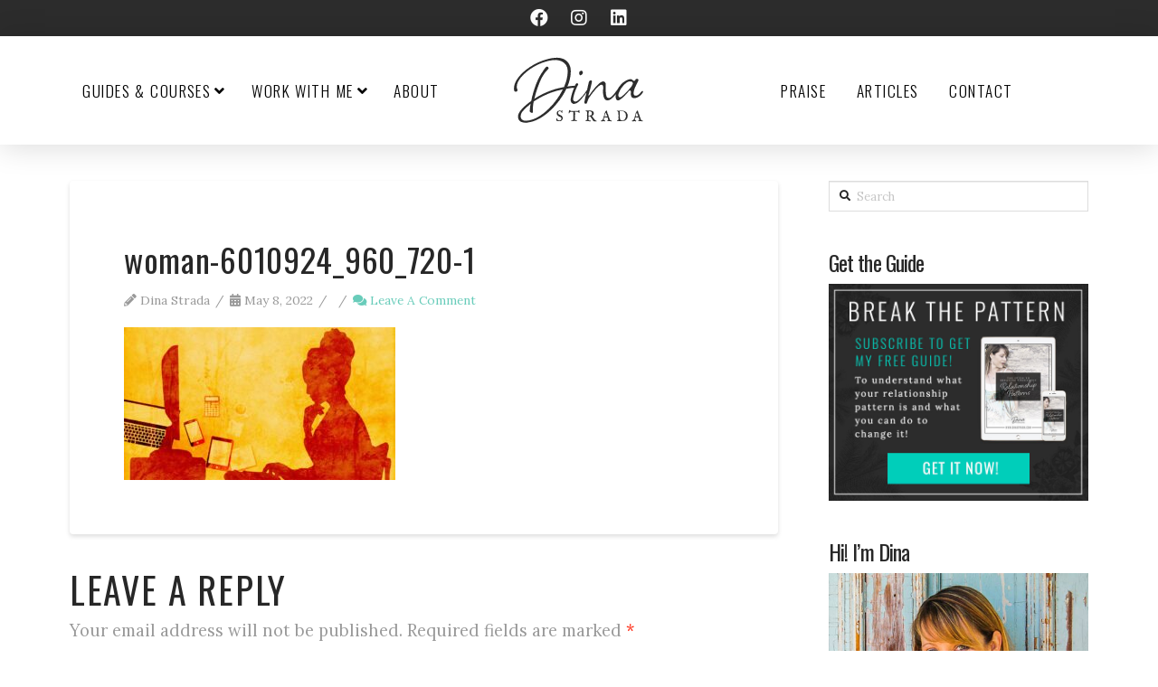

--- FILE ---
content_type: text/html; charset=UTF-8
request_url: https://dinastrada.com/if-im-honest-we-need-to-stop-working-so-hard/woman-6010924_960_720-1/
body_size: 17743
content:
<!DOCTYPE html>
<html class="no-js" lang="en-US">
<head>
<meta charset="UTF-8">
<meta name="viewport" content="width=device-width, initial-scale=1.0">
<link rel="pingback" href="https://dinastrada.com/xmlrpc.php">
<meta name='robots' content='index, follow, max-image-preview:large, max-snippet:-1, max-video-preview:-1' />

	<!-- This site is optimized with the Yoast SEO plugin v20.12 - https://yoast.com/wordpress/plugins/seo/ -->
	<title>woman-6010924_960_720-1 - Dina Strada</title>
	<link rel="canonical" href="https://dinastrada.com/if-im-honest-we-need-to-stop-working-so-hard/woman-6010924_960_720-1/" />
	<meta property="og:locale" content="en_US" />
	<meta property="og:type" content="article" />
	<meta property="og:title" content="woman-6010924_960_720-1 - Dina Strada" />
	<meta property="og:url" content="https://dinastrada.com/if-im-honest-we-need-to-stop-working-so-hard/woman-6010924_960_720-1/" />
	<meta property="og:site_name" content="Dina Strada" />
	<meta property="og:image" content="https://dinastrada.com/if-im-honest-we-need-to-stop-working-so-hard/woman-6010924_960_720-1" />
	<meta property="og:image:width" content="960" />
	<meta property="og:image:height" content="540" />
	<meta property="og:image:type" content="image/jpeg" />
	<meta name="twitter:card" content="summary_large_image" />
	<script type="application/ld+json" class="yoast-schema-graph">{"@context":"https://schema.org","@graph":[{"@type":"WebPage","@id":"https://dinastrada.com/if-im-honest-we-need-to-stop-working-so-hard/woman-6010924_960_720-1/","url":"https://dinastrada.com/if-im-honest-we-need-to-stop-working-so-hard/woman-6010924_960_720-1/","name":"woman-6010924_960_720-1 - Dina Strada","isPartOf":{"@id":"https://dinastrada.com/#website"},"primaryImageOfPage":{"@id":"https://dinastrada.com/if-im-honest-we-need-to-stop-working-so-hard/woman-6010924_960_720-1/#primaryimage"},"image":{"@id":"https://dinastrada.com/if-im-honest-we-need-to-stop-working-so-hard/woman-6010924_960_720-1/#primaryimage"},"thumbnailUrl":"https://dinastrada.com/wp-content/uploads/2022/05/woman-6010924_960_720-1.jpg","datePublished":"2022-05-08T17:46:28+00:00","dateModified":"2022-05-08T17:46:28+00:00","breadcrumb":{"@id":"https://dinastrada.com/if-im-honest-we-need-to-stop-working-so-hard/woman-6010924_960_720-1/#breadcrumb"},"inLanguage":"en-US","potentialAction":[{"@type":"ReadAction","target":["https://dinastrada.com/if-im-honest-we-need-to-stop-working-so-hard/woman-6010924_960_720-1/"]}]},{"@type":"ImageObject","inLanguage":"en-US","@id":"https://dinastrada.com/if-im-honest-we-need-to-stop-working-so-hard/woman-6010924_960_720-1/#primaryimage","url":"https://dinastrada.com/wp-content/uploads/2022/05/woman-6010924_960_720-1.jpg","contentUrl":"https://dinastrada.com/wp-content/uploads/2022/05/woman-6010924_960_720-1.jpg","width":960,"height":540},{"@type":"BreadcrumbList","@id":"https://dinastrada.com/if-im-honest-we-need-to-stop-working-so-hard/woman-6010924_960_720-1/#breadcrumb","itemListElement":[{"@type":"ListItem","position":1,"name":"Home","item":"https://dinastrada.com/"},{"@type":"ListItem","position":2,"name":"If I&#8217;m Honest&#8230; We Need to Stop Working so Hard","item":"https://dinastrada.com/if-im-honest-we-need-to-stop-working-so-hard/"},{"@type":"ListItem","position":3,"name":"woman-6010924_960_720-1"}]},{"@type":"WebSite","@id":"https://dinastrada.com/#website","url":"https://dinastrada.com/","name":"Dina Strada","description":"Writer &amp; Intuitive Coach","potentialAction":[{"@type":"SearchAction","target":{"@type":"EntryPoint","urlTemplate":"https://dinastrada.com/?s={search_term_string}"},"query-input":"required name=search_term_string"}],"inLanguage":"en-US"}]}</script>
	<!-- / Yoast SEO plugin. -->


<link rel="alternate" type="application/rss+xml" title="Dina Strada &raquo; Feed" href="https://dinastrada.com/feed/" />
<link rel="alternate" type="application/rss+xml" title="Dina Strada &raquo; Comments Feed" href="https://dinastrada.com/comments/feed/" />
<link rel="alternate" type="application/rss+xml" title="Dina Strada &raquo; woman-6010924_960_720-1 Comments Feed" href="https://dinastrada.com/if-im-honest-we-need-to-stop-working-so-hard/woman-6010924_960_720-1/feed/" />
<script type="text/javascript">
window._wpemojiSettings = {"baseUrl":"https:\/\/s.w.org\/images\/core\/emoji\/14.0.0\/72x72\/","ext":".png","svgUrl":"https:\/\/s.w.org\/images\/core\/emoji\/14.0.0\/svg\/","svgExt":".svg","source":{"concatemoji":"https:\/\/dinastrada.com\/wp-includes\/js\/wp-emoji-release.min.js?ver=6.2.2"}};
/*! This file is auto-generated */
!function(e,a,t){var n,r,o,i=a.createElement("canvas"),p=i.getContext&&i.getContext("2d");function s(e,t){p.clearRect(0,0,i.width,i.height),p.fillText(e,0,0);e=i.toDataURL();return p.clearRect(0,0,i.width,i.height),p.fillText(t,0,0),e===i.toDataURL()}function c(e){var t=a.createElement("script");t.src=e,t.defer=t.type="text/javascript",a.getElementsByTagName("head")[0].appendChild(t)}for(o=Array("flag","emoji"),t.supports={everything:!0,everythingExceptFlag:!0},r=0;r<o.length;r++)t.supports[o[r]]=function(e){if(p&&p.fillText)switch(p.textBaseline="top",p.font="600 32px Arial",e){case"flag":return s("\ud83c\udff3\ufe0f\u200d\u26a7\ufe0f","\ud83c\udff3\ufe0f\u200b\u26a7\ufe0f")?!1:!s("\ud83c\uddfa\ud83c\uddf3","\ud83c\uddfa\u200b\ud83c\uddf3")&&!s("\ud83c\udff4\udb40\udc67\udb40\udc62\udb40\udc65\udb40\udc6e\udb40\udc67\udb40\udc7f","\ud83c\udff4\u200b\udb40\udc67\u200b\udb40\udc62\u200b\udb40\udc65\u200b\udb40\udc6e\u200b\udb40\udc67\u200b\udb40\udc7f");case"emoji":return!s("\ud83e\udef1\ud83c\udffb\u200d\ud83e\udef2\ud83c\udfff","\ud83e\udef1\ud83c\udffb\u200b\ud83e\udef2\ud83c\udfff")}return!1}(o[r]),t.supports.everything=t.supports.everything&&t.supports[o[r]],"flag"!==o[r]&&(t.supports.everythingExceptFlag=t.supports.everythingExceptFlag&&t.supports[o[r]]);t.supports.everythingExceptFlag=t.supports.everythingExceptFlag&&!t.supports.flag,t.DOMReady=!1,t.readyCallback=function(){t.DOMReady=!0},t.supports.everything||(n=function(){t.readyCallback()},a.addEventListener?(a.addEventListener("DOMContentLoaded",n,!1),e.addEventListener("load",n,!1)):(e.attachEvent("onload",n),a.attachEvent("onreadystatechange",function(){"complete"===a.readyState&&t.readyCallback()})),(e=t.source||{}).concatemoji?c(e.concatemoji):e.wpemoji&&e.twemoji&&(c(e.twemoji),c(e.wpemoji)))}(window,document,window._wpemojiSettings);
</script>
<style type="text/css">
img.wp-smiley,
img.emoji {
	display: inline !important;
	border: none !important;
	box-shadow: none !important;
	height: 1em !important;
	width: 1em !important;
	margin: 0 0.07em !important;
	vertical-align: -0.1em !important;
	background: none !important;
	padding: 0 !important;
}
</style>
	<link rel='stylesheet' id='wp-block-library-css' href='https://dinastrada.com/wp-includes/css/dist/block-library/style.min.css?ver=6.2.2' type='text/css' media='all' />
<style id='wp-block-library-theme-inline-css' type='text/css'>
.wp-block-audio figcaption{color:#555;font-size:13px;text-align:center}.is-dark-theme .wp-block-audio figcaption{color:hsla(0,0%,100%,.65)}.wp-block-audio{margin:0 0 1em}.wp-block-code{border:1px solid #ccc;border-radius:4px;font-family:Menlo,Consolas,monaco,monospace;padding:.8em 1em}.wp-block-embed figcaption{color:#555;font-size:13px;text-align:center}.is-dark-theme .wp-block-embed figcaption{color:hsla(0,0%,100%,.65)}.wp-block-embed{margin:0 0 1em}.blocks-gallery-caption{color:#555;font-size:13px;text-align:center}.is-dark-theme .blocks-gallery-caption{color:hsla(0,0%,100%,.65)}.wp-block-image figcaption{color:#555;font-size:13px;text-align:center}.is-dark-theme .wp-block-image figcaption{color:hsla(0,0%,100%,.65)}.wp-block-image{margin:0 0 1em}.wp-block-pullquote{border-bottom:4px solid;border-top:4px solid;color:currentColor;margin-bottom:1.75em}.wp-block-pullquote cite,.wp-block-pullquote footer,.wp-block-pullquote__citation{color:currentColor;font-size:.8125em;font-style:normal;text-transform:uppercase}.wp-block-quote{border-left:.25em solid;margin:0 0 1.75em;padding-left:1em}.wp-block-quote cite,.wp-block-quote footer{color:currentColor;font-size:.8125em;font-style:normal;position:relative}.wp-block-quote.has-text-align-right{border-left:none;border-right:.25em solid;padding-left:0;padding-right:1em}.wp-block-quote.has-text-align-center{border:none;padding-left:0}.wp-block-quote.is-large,.wp-block-quote.is-style-large,.wp-block-quote.is-style-plain{border:none}.wp-block-search .wp-block-search__label{font-weight:700}.wp-block-search__button{border:1px solid #ccc;padding:.375em .625em}:where(.wp-block-group.has-background){padding:1.25em 2.375em}.wp-block-separator.has-css-opacity{opacity:.4}.wp-block-separator{border:none;border-bottom:2px solid;margin-left:auto;margin-right:auto}.wp-block-separator.has-alpha-channel-opacity{opacity:1}.wp-block-separator:not(.is-style-wide):not(.is-style-dots){width:100px}.wp-block-separator.has-background:not(.is-style-dots){border-bottom:none;height:1px}.wp-block-separator.has-background:not(.is-style-wide):not(.is-style-dots){height:2px}.wp-block-table{margin:0 0 1em}.wp-block-table td,.wp-block-table th{word-break:normal}.wp-block-table figcaption{color:#555;font-size:13px;text-align:center}.is-dark-theme .wp-block-table figcaption{color:hsla(0,0%,100%,.65)}.wp-block-video figcaption{color:#555;font-size:13px;text-align:center}.is-dark-theme .wp-block-video figcaption{color:hsla(0,0%,100%,.65)}.wp-block-video{margin:0 0 1em}.wp-block-template-part.has-background{margin-bottom:0;margin-top:0;padding:1.25em 2.375em}
</style>
<link rel='stylesheet' id='wc-blocks-vendors-style-css' href='https://dinastrada.com/wp-content/plugins/woocommerce/packages/woocommerce-blocks/build/wc-blocks-vendors-style.css?ver=10.4.6' type='text/css' media='all' />
<link rel='stylesheet' id='wc-blocks-style-css' href='https://dinastrada.com/wp-content/plugins/woocommerce/packages/woocommerce-blocks/build/wc-blocks-style.css?ver=10.4.6' type='text/css' media='all' />
<link rel='stylesheet' id='classic-theme-styles-css' href='https://dinastrada.com/wp-includes/css/classic-themes.min.css?ver=6.2.2' type='text/css' media='all' />
<style id='global-styles-inline-css' type='text/css'>
body{--wp--preset--color--black: #000000;--wp--preset--color--cyan-bluish-gray: #abb8c3;--wp--preset--color--white: #ffffff;--wp--preset--color--pale-pink: #f78da7;--wp--preset--color--vivid-red: #cf2e2e;--wp--preset--color--luminous-vivid-orange: #ff6900;--wp--preset--color--luminous-vivid-amber: #fcb900;--wp--preset--color--light-green-cyan: #7bdcb5;--wp--preset--color--vivid-green-cyan: #00d084;--wp--preset--color--pale-cyan-blue: #8ed1fc;--wp--preset--color--vivid-cyan-blue: #0693e3;--wp--preset--color--vivid-purple: #9b51e0;--wp--preset--gradient--vivid-cyan-blue-to-vivid-purple: linear-gradient(135deg,rgba(6,147,227,1) 0%,rgb(155,81,224) 100%);--wp--preset--gradient--light-green-cyan-to-vivid-green-cyan: linear-gradient(135deg,rgb(122,220,180) 0%,rgb(0,208,130) 100%);--wp--preset--gradient--luminous-vivid-amber-to-luminous-vivid-orange: linear-gradient(135deg,rgba(252,185,0,1) 0%,rgba(255,105,0,1) 100%);--wp--preset--gradient--luminous-vivid-orange-to-vivid-red: linear-gradient(135deg,rgba(255,105,0,1) 0%,rgb(207,46,46) 100%);--wp--preset--gradient--very-light-gray-to-cyan-bluish-gray: linear-gradient(135deg,rgb(238,238,238) 0%,rgb(169,184,195) 100%);--wp--preset--gradient--cool-to-warm-spectrum: linear-gradient(135deg,rgb(74,234,220) 0%,rgb(151,120,209) 20%,rgb(207,42,186) 40%,rgb(238,44,130) 60%,rgb(251,105,98) 80%,rgb(254,248,76) 100%);--wp--preset--gradient--blush-light-purple: linear-gradient(135deg,rgb(255,206,236) 0%,rgb(152,150,240) 100%);--wp--preset--gradient--blush-bordeaux: linear-gradient(135deg,rgb(254,205,165) 0%,rgb(254,45,45) 50%,rgb(107,0,62) 100%);--wp--preset--gradient--luminous-dusk: linear-gradient(135deg,rgb(255,203,112) 0%,rgb(199,81,192) 50%,rgb(65,88,208) 100%);--wp--preset--gradient--pale-ocean: linear-gradient(135deg,rgb(255,245,203) 0%,rgb(182,227,212) 50%,rgb(51,167,181) 100%);--wp--preset--gradient--electric-grass: linear-gradient(135deg,rgb(202,248,128) 0%,rgb(113,206,126) 100%);--wp--preset--gradient--midnight: linear-gradient(135deg,rgb(2,3,129) 0%,rgb(40,116,252) 100%);--wp--preset--duotone--dark-grayscale: url('#wp-duotone-dark-grayscale');--wp--preset--duotone--grayscale: url('#wp-duotone-grayscale');--wp--preset--duotone--purple-yellow: url('#wp-duotone-purple-yellow');--wp--preset--duotone--blue-red: url('#wp-duotone-blue-red');--wp--preset--duotone--midnight: url('#wp-duotone-midnight');--wp--preset--duotone--magenta-yellow: url('#wp-duotone-magenta-yellow');--wp--preset--duotone--purple-green: url('#wp-duotone-purple-green');--wp--preset--duotone--blue-orange: url('#wp-duotone-blue-orange');--wp--preset--font-size--small: 13px;--wp--preset--font-size--medium: 20px;--wp--preset--font-size--large: 36px;--wp--preset--font-size--x-large: 42px;--wp--preset--spacing--20: 0.44rem;--wp--preset--spacing--30: 0.67rem;--wp--preset--spacing--40: 1rem;--wp--preset--spacing--50: 1.5rem;--wp--preset--spacing--60: 2.25rem;--wp--preset--spacing--70: 3.38rem;--wp--preset--spacing--80: 5.06rem;--wp--preset--shadow--natural: 6px 6px 9px rgba(0, 0, 0, 0.2);--wp--preset--shadow--deep: 12px 12px 50px rgba(0, 0, 0, 0.4);--wp--preset--shadow--sharp: 6px 6px 0px rgba(0, 0, 0, 0.2);--wp--preset--shadow--outlined: 6px 6px 0px -3px rgba(255, 255, 255, 1), 6px 6px rgba(0, 0, 0, 1);--wp--preset--shadow--crisp: 6px 6px 0px rgba(0, 0, 0, 1);}:where(.is-layout-flex){gap: 0.5em;}body .is-layout-flow > .alignleft{float: left;margin-inline-start: 0;margin-inline-end: 2em;}body .is-layout-flow > .alignright{float: right;margin-inline-start: 2em;margin-inline-end: 0;}body .is-layout-flow > .aligncenter{margin-left: auto !important;margin-right: auto !important;}body .is-layout-constrained > .alignleft{float: left;margin-inline-start: 0;margin-inline-end: 2em;}body .is-layout-constrained > .alignright{float: right;margin-inline-start: 2em;margin-inline-end: 0;}body .is-layout-constrained > .aligncenter{margin-left: auto !important;margin-right: auto !important;}body .is-layout-constrained > :where(:not(.alignleft):not(.alignright):not(.alignfull)){max-width: var(--wp--style--global--content-size);margin-left: auto !important;margin-right: auto !important;}body .is-layout-constrained > .alignwide{max-width: var(--wp--style--global--wide-size);}body .is-layout-flex{display: flex;}body .is-layout-flex{flex-wrap: wrap;align-items: center;}body .is-layout-flex > *{margin: 0;}:where(.wp-block-columns.is-layout-flex){gap: 2em;}.has-black-color{color: var(--wp--preset--color--black) !important;}.has-cyan-bluish-gray-color{color: var(--wp--preset--color--cyan-bluish-gray) !important;}.has-white-color{color: var(--wp--preset--color--white) !important;}.has-pale-pink-color{color: var(--wp--preset--color--pale-pink) !important;}.has-vivid-red-color{color: var(--wp--preset--color--vivid-red) !important;}.has-luminous-vivid-orange-color{color: var(--wp--preset--color--luminous-vivid-orange) !important;}.has-luminous-vivid-amber-color{color: var(--wp--preset--color--luminous-vivid-amber) !important;}.has-light-green-cyan-color{color: var(--wp--preset--color--light-green-cyan) !important;}.has-vivid-green-cyan-color{color: var(--wp--preset--color--vivid-green-cyan) !important;}.has-pale-cyan-blue-color{color: var(--wp--preset--color--pale-cyan-blue) !important;}.has-vivid-cyan-blue-color{color: var(--wp--preset--color--vivid-cyan-blue) !important;}.has-vivid-purple-color{color: var(--wp--preset--color--vivid-purple) !important;}.has-black-background-color{background-color: var(--wp--preset--color--black) !important;}.has-cyan-bluish-gray-background-color{background-color: var(--wp--preset--color--cyan-bluish-gray) !important;}.has-white-background-color{background-color: var(--wp--preset--color--white) !important;}.has-pale-pink-background-color{background-color: var(--wp--preset--color--pale-pink) !important;}.has-vivid-red-background-color{background-color: var(--wp--preset--color--vivid-red) !important;}.has-luminous-vivid-orange-background-color{background-color: var(--wp--preset--color--luminous-vivid-orange) !important;}.has-luminous-vivid-amber-background-color{background-color: var(--wp--preset--color--luminous-vivid-amber) !important;}.has-light-green-cyan-background-color{background-color: var(--wp--preset--color--light-green-cyan) !important;}.has-vivid-green-cyan-background-color{background-color: var(--wp--preset--color--vivid-green-cyan) !important;}.has-pale-cyan-blue-background-color{background-color: var(--wp--preset--color--pale-cyan-blue) !important;}.has-vivid-cyan-blue-background-color{background-color: var(--wp--preset--color--vivid-cyan-blue) !important;}.has-vivid-purple-background-color{background-color: var(--wp--preset--color--vivid-purple) !important;}.has-black-border-color{border-color: var(--wp--preset--color--black) !important;}.has-cyan-bluish-gray-border-color{border-color: var(--wp--preset--color--cyan-bluish-gray) !important;}.has-white-border-color{border-color: var(--wp--preset--color--white) !important;}.has-pale-pink-border-color{border-color: var(--wp--preset--color--pale-pink) !important;}.has-vivid-red-border-color{border-color: var(--wp--preset--color--vivid-red) !important;}.has-luminous-vivid-orange-border-color{border-color: var(--wp--preset--color--luminous-vivid-orange) !important;}.has-luminous-vivid-amber-border-color{border-color: var(--wp--preset--color--luminous-vivid-amber) !important;}.has-light-green-cyan-border-color{border-color: var(--wp--preset--color--light-green-cyan) !important;}.has-vivid-green-cyan-border-color{border-color: var(--wp--preset--color--vivid-green-cyan) !important;}.has-pale-cyan-blue-border-color{border-color: var(--wp--preset--color--pale-cyan-blue) !important;}.has-vivid-cyan-blue-border-color{border-color: var(--wp--preset--color--vivid-cyan-blue) !important;}.has-vivid-purple-border-color{border-color: var(--wp--preset--color--vivid-purple) !important;}.has-vivid-cyan-blue-to-vivid-purple-gradient-background{background: var(--wp--preset--gradient--vivid-cyan-blue-to-vivid-purple) !important;}.has-light-green-cyan-to-vivid-green-cyan-gradient-background{background: var(--wp--preset--gradient--light-green-cyan-to-vivid-green-cyan) !important;}.has-luminous-vivid-amber-to-luminous-vivid-orange-gradient-background{background: var(--wp--preset--gradient--luminous-vivid-amber-to-luminous-vivid-orange) !important;}.has-luminous-vivid-orange-to-vivid-red-gradient-background{background: var(--wp--preset--gradient--luminous-vivid-orange-to-vivid-red) !important;}.has-very-light-gray-to-cyan-bluish-gray-gradient-background{background: var(--wp--preset--gradient--very-light-gray-to-cyan-bluish-gray) !important;}.has-cool-to-warm-spectrum-gradient-background{background: var(--wp--preset--gradient--cool-to-warm-spectrum) !important;}.has-blush-light-purple-gradient-background{background: var(--wp--preset--gradient--blush-light-purple) !important;}.has-blush-bordeaux-gradient-background{background: var(--wp--preset--gradient--blush-bordeaux) !important;}.has-luminous-dusk-gradient-background{background: var(--wp--preset--gradient--luminous-dusk) !important;}.has-pale-ocean-gradient-background{background: var(--wp--preset--gradient--pale-ocean) !important;}.has-electric-grass-gradient-background{background: var(--wp--preset--gradient--electric-grass) !important;}.has-midnight-gradient-background{background: var(--wp--preset--gradient--midnight) !important;}.has-small-font-size{font-size: var(--wp--preset--font-size--small) !important;}.has-medium-font-size{font-size: var(--wp--preset--font-size--medium) !important;}.has-large-font-size{font-size: var(--wp--preset--font-size--large) !important;}.has-x-large-font-size{font-size: var(--wp--preset--font-size--x-large) !important;}
.wp-block-navigation a:where(:not(.wp-element-button)){color: inherit;}
:where(.wp-block-columns.is-layout-flex){gap: 2em;}
.wp-block-pullquote{font-size: 1.5em;line-height: 1.6;}
</style>
<link rel='stylesheet' id='woocommerce-smallscreen-css' href='https://dinastrada.com/wp-content/plugins/woocommerce/assets/css/woocommerce-smallscreen.css?ver=7.9.0' type='text/css' media='only screen and (max-width: 768px)' />
<style id='woocommerce-inline-inline-css' type='text/css'>
.woocommerce form .form-row .required { visibility: visible; }
</style>
<link rel='stylesheet' id='x-stack-css' href='https://dinastrada.com/wp-content/themes/pro/framework/dist/css/site/stacks/integrity-light.css?ver=6.3.5' type='text/css' media='all' />
<link rel='stylesheet' id='x-woocommerce-css' href='https://dinastrada.com/wp-content/themes/pro/framework/dist/css/site/woocommerce/integrity-light.css?ver=6.3.5' type='text/css' media='all' />
<style id='cs-inline-css' type='text/css'>
@media (min-width:1200px){.x-hide-xl{display:none !important;}}@media (min-width:979px) and (max-width:1199.98px){.x-hide-lg{display:none !important;}}@media (min-width:767px) and (max-width:978.98px){.x-hide-md{display:none !important;}}@media (min-width:480px) and (max-width:766.98px){.x-hide-sm{display:none !important;}}@media (max-width:479.98px){.x-hide-xs{display:none !important;}} a,h1 a:hover,h2 a:hover,h3 a:hover,h4 a:hover,h5 a:hover,h6 a:hover,.x-breadcrumb-wrap a:hover,.widget ul li a:hover,.widget ol li a:hover,.widget.widget_text ul li a,.widget.widget_text ol li a,.widget_nav_menu .current-menu-item > a,.x-accordion-heading .x-accordion-toggle:hover,.x-comment-author a:hover,.x-comment-time:hover,.x-recent-posts a:hover .h-recent-posts{color:#69ccba;}a:hover,.widget.widget_text ul li a:hover,.widget.widget_text ol li a:hover,.x-twitter-widget ul li a:hover{color:hsl(169,65%,39%);}.woocommerce .price > .amount,.woocommerce .price > ins > .amount,.woocommerce .star-rating:before,.woocommerce .star-rating span:before,.woocommerce li.product .entry-header h3 a:hover{color:#69ccba;}.rev_slider_wrapper,a.x-img-thumbnail:hover,.x-slider-container.below,.page-template-template-blank-3-php .x-slider-container.above,.page-template-template-blank-6-php .x-slider-container.above{border-color:#69ccba;}.entry-thumb:before,.x-pagination span.current,.woocommerce-pagination span[aria-current],.flex-direction-nav a,.flex-control-nav a:hover,.flex-control-nav a.flex-active,.mejs-time-current,.x-dropcap,.x-skill-bar .bar,.x-pricing-column.featured h2,.h-comments-title small,.x-entry-share .x-share:hover,.x-highlight,.x-recent-posts .x-recent-posts-img:after{background-color:#69ccba;}.woocommerce .onsale,.widget_price_filter .ui-slider .ui-slider-range{background-color:#69ccba;}.x-nav-tabs > .active > a,.x-nav-tabs > .active > a:hover{box-shadow:inset 0 3px 0 0 #69ccba;}.x-main{width:calc(72% - 2.463055%);}.x-sidebar{width:calc(100% - 2.463055% - 72%);}.x-comment-author,.x-comment-time,.comment-form-author label,.comment-form-email label,.comment-form-url label,.comment-form-rating label,.comment-form-comment label,.widget_calendar #wp-calendar caption,.widget.widget_rss li .rsswidget{font-family:"Oswald",sans-serif;font-weight:400;}.p-landmark-sub,.p-meta,input,button,select,textarea{font-family:"Lora",serif;}.widget ul li a,.widget ol li a,.x-comment-time{color:#999999;}.woocommerce .price > .from,.woocommerce .price > del,.woocommerce p.stars span a:after{color:#999999;}.widget_text ol li a,.widget_text ul li a{color:#69ccba;}.widget_text ol li a:hover,.widget_text ul li a:hover{color:hsl(169,65%,39%);}.comment-form-author label,.comment-form-email label,.comment-form-url label,.comment-form-rating label,.comment-form-comment label,.widget_calendar #wp-calendar th,.p-landmark-sub strong,.widget_tag_cloud .tagcloud a:hover,.widget_tag_cloud .tagcloud a:active,.entry-footer a:hover,.entry-footer a:active,.x-breadcrumbs .current,.x-comment-author,.x-comment-author a{color:#272727;}.widget_calendar #wp-calendar th{border-color:#272727;}.h-feature-headline span i{background-color:#272727;}@media (max-width:978.98px){}html{font-size:16px;}@media (min-width:479px){html{font-size:16px;}}@media (min-width:766px){html{font-size:16px;}}@media (min-width:978px){html{font-size:16px;}}@media (min-width:1199px){html{font-size:16px;}}body{font-style:normal;font-weight:400;color:#999999;background-color:hsl(0,0%,100%);}.w-b{font-weight:400 !important;}h1,h2,h3,h4,h5,h6,.h1,.h2,.h3,.h4,.h5,.h6{font-family:"Oswald",sans-serif;font-style:normal;font-weight:400;}h1,.h1{letter-spacing:-0.035em;}h2,.h2{letter-spacing:-0.035em;}h3,.h3{letter-spacing:-0.035em;}h4,.h4{letter-spacing:-0.035em;}h5,.h5{letter-spacing:-0.035em;}h6,.h6{letter-spacing:-0.035em;}.w-h{font-weight:400 !important;}.x-container.width{width:88%;}.x-container.max{max-width:1200px;}.x-bar-content.x-container.width{flex-basis:88%;}.x-main.full{float:none;display:block;width:auto;}@media (max-width:978.98px){.x-main.full,.x-main.left,.x-main.right,.x-sidebar.left,.x-sidebar.right{float:none;display:block;width:auto !important;}}.entry-header,.entry-content{font-size:1rem;}body,input,button,select,textarea{font-family:"Lora",serif;}h1,h2,h3,h4,h5,h6,.h1,.h2,.h3,.h4,.h5,.h6,h1 a,h2 a,h3 a,h4 a,h5 a,h6 a,.h1 a,.h2 a,.h3 a,.h4 a,.h5 a,.h6 a,blockquote{color:#272727;}.cfc-h-tx{color:#272727 !important;}.cfc-h-bd{border-color:#272727 !important;}.cfc-h-bg{background-color:#272727 !important;}.cfc-b-tx{color:#999999 !important;}.cfc-b-bd{border-color:#999999 !important;}.cfc-b-bg{background-color:#999999 !important;}.x-btn,.button,[type="submit"]{color:#ffffff;border-color:#ac1100;background-color:#ff2a13;margin-bottom:0.25em;text-shadow:0 0.075em 0.075em rgba(0,0,0,0.5);box-shadow:0 0.25em 0 0 #a71000,0 4px 9px rgba(0,0,0,0.75);border-radius:0.25em;}.x-btn:hover,.button:hover,[type="submit"]:hover{color:#ffffff;border-color:#600900;background-color:#ef2201;margin-bottom:0.25em;text-shadow:0 0.075em 0.075em rgba(0,0,0,0.5);box-shadow:0 0.25em 0 0 #a71000,0 4px 9px rgba(0,0,0,0.75);}.x-btn.x-btn-real,.x-btn.x-btn-real:hover{margin-bottom:0.25em;text-shadow:0 0.075em 0.075em rgba(0,0,0,0.65);}.x-btn.x-btn-real{box-shadow:0 0.25em 0 0 #a71000,0 4px 9px rgba(0,0,0,0.75);}.x-btn.x-btn-real:hover{box-shadow:0 0.25em 0 0 #a71000,0 4px 9px rgba(0,0,0,0.75);}.x-btn.x-btn-flat,.x-btn.x-btn-flat:hover{margin-bottom:0;text-shadow:0 0.075em 0.075em rgba(0,0,0,0.65);box-shadow:none;}.x-btn.x-btn-transparent,.x-btn.x-btn-transparent:hover{margin-bottom:0;border-width:3px;text-shadow:none;text-transform:uppercase;background-color:transparent;box-shadow:none;}.woocommerce-MyAccount-navigation-link a{color:#999999;}.woocommerce-MyAccount-navigation-link a:hover,.woocommerce-MyAccount-navigation-link.is-active a{color:#272727;}.cart_item .product-remove a{color:#999999;}.cart_item .product-remove a:hover{color:#272727;}.cart_item .product-name a{color:#272727;}.cart_item .product-name a:hover{color:#69ccba;}.woocommerce p.stars span a{background-color:#69ccba;}.bg .mejs-container{position:unset !important;} @font-face{font-family:'FontAwesomePro';font-style:normal;font-weight:900;font-display:block;src:url('https://dinastrada.com/wp-content/themes/pro/cornerstone/assets/fonts/fa-solid-900.woff2') format('woff2'),url('https://dinastrada.com/wp-content/themes/pro/cornerstone/assets/fonts/fa-solid-900.woff') format('woff'),url('https://dinastrada.com/wp-content/themes/pro/cornerstone/assets/fonts/fa-solid-900.ttf') format('truetype');}[data-x-fa-pro-icon]{font-family:"FontAwesomePro" !important;}[data-x-fa-pro-icon]:before{content:attr(data-x-fa-pro-icon);}[data-x-icon],[data-x-icon-o],[data-x-icon-l],[data-x-icon-s],[data-x-icon-b],[data-x-fa-pro-icon],[class*="cs-fa-"]{display:inline-block;font-style:normal;font-weight:400;text-decoration:inherit;text-rendering:auto;-webkit-font-smoothing:antialiased;-moz-osx-font-smoothing:grayscale;}[data-x-icon].left,[data-x-icon-o].left,[data-x-icon-l].left,[data-x-icon-s].left,[data-x-icon-b].left,[data-x-fa-pro-icon].left,[class*="cs-fa-"].left{margin-right:0.5em;}[data-x-icon].right,[data-x-icon-o].right,[data-x-icon-l].right,[data-x-icon-s].right,[data-x-icon-b].right,[data-x-fa-pro-icon].right,[class*="cs-fa-"].right{margin-left:0.5em;}[data-x-icon]:before,[data-x-icon-o]:before,[data-x-icon-l]:before,[data-x-icon-s]:before,[data-x-icon-b]:before,[data-x-fa-pro-icon]:before,[class*="cs-fa-"]:before{line-height:1;}@font-face{font-family:'FontAwesome';font-style:normal;font-weight:900;font-display:block;src:url('https://dinastrada.com/wp-content/themes/pro/cornerstone/assets/fonts/fa-solid-900.woff2') format('woff2'),url('https://dinastrada.com/wp-content/themes/pro/cornerstone/assets/fonts/fa-solid-900.woff') format('woff'),url('https://dinastrada.com/wp-content/themes/pro/cornerstone/assets/fonts/fa-solid-900.ttf') format('truetype');}[data-x-icon],[data-x-icon-s],[data-x-icon][class*="cs-fa-"]{font-family:"FontAwesome" !important;font-weight:900;}[data-x-icon]:before,[data-x-icon][class*="cs-fa-"]:before{content:attr(data-x-icon);}[data-x-icon-s]:before{content:attr(data-x-icon-s);}@font-face{font-family:'FontAwesomeRegular';font-style:normal;font-weight:400;font-display:block;src:url('https://dinastrada.com/wp-content/themes/pro/cornerstone/assets/fonts/fa-regular-400.woff2') format('woff2'),url('https://dinastrada.com/wp-content/themes/pro/cornerstone/assets/fonts/fa-regular-400.woff') format('woff'),url('https://dinastrada.com/wp-content/themes/pro/cornerstone/assets/fonts/fa-regular-400.ttf') format('truetype');}@font-face{font-family:'FontAwesomePro';font-style:normal;font-weight:400;font-display:block;src:url('https://dinastrada.com/wp-content/themes/pro/cornerstone/assets/fonts/fa-regular-400.woff2') format('woff2'),url('https://dinastrada.com/wp-content/themes/pro/cornerstone/assets/fonts/fa-regular-400.woff') format('woff'),url('https://dinastrada.com/wp-content/themes/pro/cornerstone/assets/fonts/fa-regular-400.ttf') format('truetype');}[data-x-icon-o]{font-family:"FontAwesomeRegular" !important;}[data-x-icon-o]:before{content:attr(data-x-icon-o);}@font-face{font-family:'FontAwesomeLight';font-style:normal;font-weight:300;font-display:block;src:url('https://dinastrada.com/wp-content/themes/pro/cornerstone/assets/fonts/fa-light-300.woff2') format('woff2'),url('https://dinastrada.com/wp-content/themes/pro/cornerstone/assets/fonts/fa-light-300.woff') format('woff'),url('https://dinastrada.com/wp-content/themes/pro/cornerstone/assets/fonts/fa-light-300.ttf') format('truetype');}@font-face{font-family:'FontAwesomePro';font-style:normal;font-weight:300;font-display:block;src:url('https://dinastrada.com/wp-content/themes/pro/cornerstone/assets/fonts/fa-light-300.woff2') format('woff2'),url('https://dinastrada.com/wp-content/themes/pro/cornerstone/assets/fonts/fa-light-300.woff') format('woff'),url('https://dinastrada.com/wp-content/themes/pro/cornerstone/assets/fonts/fa-light-300.ttf') format('truetype');}[data-x-icon-l]{font-family:"FontAwesomeLight" !important;font-weight:300;}[data-x-icon-l]:before{content:attr(data-x-icon-l);}@font-face{font-family:'FontAwesomeBrands';font-style:normal;font-weight:normal;font-display:block;src:url('https://dinastrada.com/wp-content/themes/pro/cornerstone/assets/fonts/fa-brands-400.woff2') format('woff2'),url('https://dinastrada.com/wp-content/themes/pro/cornerstone/assets/fonts/fa-brands-400.woff') format('woff'),url('https://dinastrada.com/wp-content/themes/pro/cornerstone/assets/fonts/fa-brands-400.ttf') format('truetype');}[data-x-icon-b]{font-family:"FontAwesomeBrands" !important;}[data-x-icon-b]:before{content:attr(data-x-icon-b);}.woocommerce .button.product_type_simple:before,.woocommerce .button.product_type_variable:before,.woocommerce .button.single_add_to_cart_button:before{font-family:"FontAwesome" !important;font-weight:900;} .m253-0.x-bar{height:2.5em;background-color:#2c2c2c;}.m253-0 .x-bar-content{justify-content:flex-start;height:2.5em;}.m253-0.x-bar-space{height:2.5em;}.m253-1.x-bar{border:0;font-size:16px;box-shadow:0em 0.15em 2em rgba(0,0,0,0.15);z-index:9999;}.m253-1 .x-bar-content{flex-direction:row;align-items:center;flex-grow:0;flex-shrink:1;flex-basis:100%;}.m253-1.x-bar-outer-spacers:after,.m253-1.x-bar-outer-spacers:before{flex-basis:2em;width:2em!important;height:2em;}.m253-1.x-bar-space{font-size:16px;}.m253-2.x-bar{height:7.5em;background-color:hsl(0,0%,100%);}.m253-2 .x-bar-content{justify-content:space-between;height:7.5em;}.m253-2.x-bar-space{height:7.5em;}.m253-3.x-bar-container{flex-direction:row;justify-content:center;align-items:center;border:0;font-size:1em;z-index:1;}.m253-4.x-bar-container{flex-grow:1;}.m253-5.x-bar-container{flex-shrink:0;}.m253-6.x-bar-container{flex-basis:auto;}.m253-7.x-bar-container{flex-basis:0%;}.m253-8.x-bar-container{flex-grow:0;padding-top:0em;padding-right:1.25em;padding-bottom:0em;padding-left:1.25em;}.m253-9.x-bar-container{flex-shrink:1;}.m253-a.x-anchor {width:2.75em;height:2.75em;border-top-left-radius:10em;border-top-right-radius:10em;border-bottom-right-radius:10em;border-bottom-left-radius:10em;}.m253-a.x-anchor:hover .x-graphic-icon,.m253-a.x-anchor[class*="active"] .x-graphic-icon,[data-x-effect-provider*="colors"]:hover .m253-a.x-anchor .x-graphic-icon {color:hsl(0,0%,100%);}.m253-b.x-anchor {border:0;}.m253-b.x-anchor .x-anchor-content {flex-direction:row;justify-content:center;align-items:center;}.m253-c.x-anchor {font-size:1em;}.m253-d.x-anchor .x-graphic {margin-top:5px;margin-right:5px;margin-bottom:5px;margin-left:5px;}.m253-d.x-anchor .x-graphic-icon {font-size:1.25em;width:1em;border:0;height:1em;line-height:1em;}.m253-e.x-anchor .x-graphic-icon {color:rgb(255,255,255);}.m253-f.x-anchor .x-graphic-icon {color:#ffffff;}.m253-g.x-anchor {background-color:transparent;}.m253-g.x-anchor .x-anchor-text-primary {font-size:1em;}.m253-h.x-anchor {font-size:1.2em;}.m253-i.x-anchor .x-anchor-content {padding-top:0.5em;padding-right:0.75em;padding-bottom:0.5em;padding-left:0.75em;}.m253-i.x-anchor .x-anchor-text {margin-right:4px;}.m253-i.x-anchor .x-anchor-text-primary {color:black;}.m253-i.x-anchor .x-anchor-sub-indicator {font-size:1em;color:black;}.m253-i > .is-primary {width:100%;height:0px;color:black;transform-origin:50% 0%;}.m253-j.x-anchor .x-anchor-text {margin-top:4px;margin-bottom:4px;margin-left:4px;}.m253-k.x-anchor .x-anchor-text-primary {font-family:"Oswald",sans-serif;font-style:normal;font-weight:300;}.m253-l.x-anchor .x-anchor-text-primary {line-height:1;}.m253-m.x-anchor {width:100%;font-size:1.3em;}.m253-m.x-anchor .x-anchor-content {padding-top:1em;padding-right:1em;padding-bottom:1em;padding-left:1em;}.m253-m.x-anchor:hover,.m253-m.x-anchor[class*="active"],[data-x-effect-provider*="colors"]:hover .m253-m.x-anchor {background-color:rgba(255,255,255,0.05);}.m253-m.x-anchor .x-anchor-text-primary {letter-spacing:0.125em;margin-right:calc(0.125em * -1);color:white;}.m253-m.x-anchor .x-anchor-text-secondary {margin-top:0.5em;font-family:inherit;font-size:1em;font-style:normal;font-weight:inherit;line-height:1;color:rgba(255,255,255,0.5);}.m253-m.x-anchor .x-anchor-sub-indicator {margin-top:0px;margin-right:4px;margin-bottom:0px;margin-left:auto;font-size:1.5em;color:rgba(255,255,255,0.5);}.m253-m > .is-primary {width:3px;height:100%;color:#69ccba;transform-origin:0% 50%;}.m253-n.x-anchor .x-anchor-text {margin-right:auto;}.m253-o.x-anchor .x-anchor-text-primary {text-transform:uppercase;}.m253-p.x-anchor {width:3em;height:3em;border-top-left-radius:100em;border-top-right-radius:100em;border-bottom-right-radius:100em;border-bottom-left-radius:100em;}.m253-p.x-anchor:hover,.m253-p.x-anchor[class*="active"],[data-x-effect-provider*="colors"]:hover .m253-p.x-anchor {background-color:hsl(0,0%,94%);}.m253-p.x-anchor .x-graphic-icon {color:#2c2c2c;}.m253-p.x-anchor:hover .x-graphic-icon,.m253-p.x-anchor[class*="active"] .x-graphic-icon,[data-x-effect-provider*="colors"]:hover .m253-p.x-anchor .x-graphic-icon {color:#2c2c2c;}.m253-p.x-anchor .x-toggle {color:#69ccba;}.m253-p.x-anchor:hover .x-toggle,.m253-p.x-anchor[class*="active"] .x-toggle,[data-x-effect-provider*="colors"]:hover .m253-p.x-anchor .x-toggle {color:white;}.m253-p.x-anchor .x-toggle-more-h,.m253-p.x-anchor .x-toggle-more-v {margin-top:1.5em;margin-right:1.5em;margin-bottom:1.5em;margin-left:1.5em;font-size:6px;}.m253-p.x-anchor .x-toggle-more-1 {transform:translate3d(-1.5em,0,0);}.m253-p.x-anchor .x-toggle-more-3 {transform:translate3d(1.5em,0,0);}.m253-q.x-anchor .x-anchor-content {padding-top:0.575em;padding-right:0em;padding-bottom:0.575em;padding-left:0em;}.m253-q.x-anchor .x-anchor-text {margin-top:5px;margin-bottom:5px;margin-left:5px;}.m253-q.x-anchor .x-anchor-text-primary {color:hsl(0,0%,100%);}.m253-q.x-anchor:hover .x-anchor-text-primary,.m253-q.x-anchor[class*="active"] .x-anchor-text-primary,[data-x-effect-provider*="colors"]:hover .m253-q.x-anchor .x-anchor-text-primary {color:white;}.m253-r.x-anchor .x-anchor-text-primary {line-height:.8;letter-spacing:.045em;margin-right:calc(.045em * -1);}.m253-r.x-anchor .x-anchor-sub-indicator {width:1em;height:1em;line-height:1em;margin-top:5px;margin-right:5px;margin-bottom:5px;margin-left:5px;font-size:1.3em;color:hsl(0,0%,100%);}.m253-r.x-anchor:hover .x-anchor-sub-indicator,.m253-r.x-anchor[class*="active"] .x-anchor-sub-indicator,[data-x-effect-provider*="colors"]:hover .m253-r.x-anchor .x-anchor-sub-indicator {color:white;}.m253-s.x-anchor .x-anchor-text-primary {font-family:"Lora",serif;font-style:italic;font-weight:400;}.m253-u{font-size:.9em;flex-direction:row;justify-content:space-around;align-items:stretch;align-self:stretch;flex-grow:0;flex-shrink:1;flex-basis:auto;}.m253-u > li,.m253-u > li > a{flex-grow:0;flex-shrink:1;flex-basis:auto;}.m253-v{font-size:1em;}.m253-v [data-x-toggle-collapse]{transition-duration:300ms;transition-timing-function:cubic-bezier(0.400,0.000,0.200,1.000);}.m253-w .x-dropdown {width:18em;font-size:12px;border:0;background-color:#252525;box-shadow:0em 0.15em 2em 0em rgba(0,0,0,0.15);transition-duration:500ms,500ms,0s;transition-timing-function:cubic-bezier(0.400,0.000,0.200,1.000);}.m253-w .x-dropdown:not(.x-active) {transition-delay:0s,0s,500ms;}.m253-x.x-image{font-size:1em;border:0;background-color:transparent;}.m253-y{font-size:14px;transition-duration:500ms;}.m253-y .x-off-canvas-bg{background-color:hsla(0,0%,100%,0.85);transition-duration:500ms;transition-timing-function:cubic-bezier(0.400,0.000,0.200,1.000);}.m253-y .x-off-canvas-close{width:calc(1em * 1.5);height:calc(1em * 1.5);font-size:1.5em;color:hsl(0,0%,100%);transition-duration:0.3s,500ms,500ms;transition-timing-function:ease-in-out,cubic-bezier(0.400,0.000,0.200,1.000),cubic-bezier(0.400,0.000,0.200,1.000);}.m253-y .x-off-canvas-content{max-width:275px;padding-top:calc(1.5em * 1.5);padding-right:calc(1.5em * 1.5);padding-bottom:calc(1.5em * 1.5);padding-left:calc(1.5em * 1.5);border:0;background-color:#2c2c2c;box-shadow:0em 0em 2em 0em rgba(0,0,0,0.25);transition-duration:500ms;transition-timing-function:cubic-bezier(0.400,0.000,0.200,1.000);}  .m29l-0.x-bar{height:auto;padding-top:3em;padding-right:7vw;padding-bottom:2em;padding-left:7vw;border:0;font-size:16px;background-color:#222222;box-shadow:0em 0.15em 2em rgba(0,0,0,0.15);z-index:9999;}.m29l-0 .x-bar-content{flex-direction:column;justify-content:center;align-items:center;flex-grow:0;flex-shrink:1;flex-basis:100%;height:auto;}.m29l-0.x-bar-outer-spacers:after,.m29l-0.x-bar-outer-spacers:before{flex-basis:0em;width:0em!important;height:0em;}.m29l-0.x-bar-space{font-size:16px;}.m29l-1.x-bar-container{flex-direction:row;align-items:center;flex-grow:0;flex-basis:auto;border:0;font-size:1em;z-index:1;}.m29l-2.x-bar-container{justify-content:center;}.m29l-3.x-bar-container{flex-shrink:0;}.m29l-4.x-bar-container{margin-top:0px;margin-right:0px;margin-bottom:10px;margin-left:0px;}.m29l-5.x-bar-container{margin-top:0.5em;margin-right:0em;margin-bottom:1.25em;margin-left:0em;}.m29l-6.x-bar-container{flex-shrink:1;}.m29l-7.x-bar-container{justify-content:space-between;}.m29l-8.x-image{font-size:1em;width:150px;max-width:150px;border:0;background-color:transparent;}.m29l-8.x-image img{width:100%;}.m29l-9.x-anchor {border:0;font-size:1em;}.m29l-9.x-anchor .x-anchor-content {flex-direction:row;justify-content:center;align-items:center;}.m29l-a.x-anchor {border-top-left-radius:0.25em;border-top-right-radius:0.25em;border-bottom-right-radius:0.25em;border-bottom-left-radius:0.25em;}.m29l-a.x-anchor .x-anchor-content {padding-top:0.25em;padding-right:0.25em;padding-bottom:0.25em;padding-left:0.25em;}.m29l-a.x-anchor .x-graphic {margin-top:4px;margin-right:4px;margin-bottom:4px;margin-left:4px;}.m29l-a.x-anchor .x-graphic-icon {font-size:1.25em;width:1em;border:0;height:1em;line-height:1em;color:white;}.m29l-b.x-anchor {background-color:transparent;}.m29l-c.x-anchor .x-anchor-text {margin-top:4px;margin-right:4px;margin-bottom:4px;margin-left:4px;}.m29l-c.x-anchor .x-anchor-text-primary {font-size:1em;font-style:normal;line-height:1;text-transform:uppercase;color:white;}.m29l-d.x-anchor .x-anchor-content {padding-top:0.5em;padding-right:0.5em;padding-bottom:0.5em;padding-left:0.5em;}.m29l-d.x-anchor:hover,.m29l-d.x-anchor[class*="active"],[data-x-effect-provider*="colors"]:hover .m29l-d.x-anchor {background-color:transparent;}.m29l-d.x-anchor .x-anchor-text-primary {font-family:"Oswald",sans-serif;font-weight:300;letter-spacing:0.25em;margin-right:calc(0.25em * -1);}.m29l-d.x-anchor:hover .x-anchor-text-primary,.m29l-d.x-anchor[class*="active"] .x-anchor-text-primary,[data-x-effect-provider*="colors"]:hover .m29l-d.x-anchor .x-anchor-text-primary {color:hsl(0,0%,100%);}.m29l-e.x-anchor {width:100%;}.m29l-e.x-anchor .x-anchor-content {padding-top:1.25em;padding-right:1.25em;padding-bottom:1.25em;padding-left:1.25em;}.m29l-e.x-anchor:hover,.m29l-e.x-anchor[class*="active"],[data-x-effect-provider*="colors"]:hover .m29l-e.x-anchor {background-color:rgba(255,255,255,0.05);}.m29l-e.x-anchor .x-anchor-text-primary {font-family:inherit;font-weight:700;letter-spacing:0.125em;margin-right:calc(0.125em * -1);}.m29l-e.x-anchor .x-anchor-sub-indicator {margin-top:0px;margin-right:4px;margin-bottom:0px;margin-left:auto;font-size:1.5em;color:rgba(255,255,255,0.5);}.m29l-f{font-size:1em;flex-direction:row;justify-content:center;align-items:stretch;flex-wrap:wrap;align-content:stretch;align-self:stretch;flex-grow:0;flex-shrink:1;flex-basis:auto;}.m29l-f > li,.m29l-f > li > a{flex-grow:0;flex-shrink:1;flex-basis:auto;}.m29l-g .x-dropdown {width:18em;font-size:12px;border:0;background-color:#252525;box-shadow:0em 0.15em 2em 0em rgba(0,0,0,0.15);transition-duration:500ms,500ms,0s;transition-timing-function:cubic-bezier(0.400,0.000,0.200,1.000);}.m29l-g .x-dropdown:not(.x-active) {transition-delay:0s,0s,500ms;}.m29l-h.x-text{margin-top:01em;margin-right:01em;margin-bottom:01em;margin-left:01em;border:0;font-family:"Lora",serif;font-size:1em;font-style:italic;font-weight:400;line-height:1.4;letter-spacing:0em;text-align:center;text-transform:none;color:rgba(0,0,0,0.35);}.m29l-h.x-text > :first-child{margin-top:0;}.m29l-h.x-text > :last-child{margin-bottom:0;} html{scroll-behavior:smooth;}.navigation-logo{max-width:150px;}.entry-thumb:before{background-color:transparent;content:"\f067"}.entry-title{font-size:225%;letter-spacing:.02em;}.entry-title a:hover{color:#69ccba;}.p-meta{text-transform:capitalize;}.p-meta a{color:#69ccba;}.workshop-alert .h-alert{font-size:1.8em;text-transform:uppercase;letter-spacing:.04em;}.price{font-family:'Oswald',sans-serif;font-size:2em;display:block;color:#ffffff;}.session{margin-top:0;color:#ffffff;letter-spacing:.09em;text-transform:uppercase;}.main-heading{text-transform:uppercase;margin-top:0;letter-spacing:.04em;}.paragraph-heading p{text-transform:uppercase;letter-spacing:.04em;font-family:'Oswald',sans-serif;color:#2c2c2c;font-size:1.8em;line-height:1.4em;font-weight:200;}.slim{max-width:700px;margin:1em auto;}.very-slim{max-width:500px;margin:1em auto;}.lead-in p{letter-spacing:.04em;font-family:'Oswald',sans-serif;color:#2c2c2c;font-size:1.6em;line-height:1.4em;margin-bottom:.5em;font-weight:200;}.accent{font-family:'Shelby',serif;text-transform:none;font-size:1.8em;display:inline-block;margin-top:.2em;}.testimonial-block{float:none;margin-left:auto !important;margin-right:auto !important;max-width:675px;}.testimonial{font-family:'Lora',serif;font-style:italic;color:#6c6c6c;font-size:1.1em;line-height:1.6em;margin:0 auto;max-width:650px;}.dark-testimonial{font-family:'Lora',serif;font-style:italic;color:#ffffff;font-size:1.1em;line-height:1.6em;margin:0 auto;max-width:650px;}.testimonial cite{font-family:'Oswald',sans-serif;font-size:1.2em;text-transform:uppercase;letter-spacing:.04em;}.dark-testimonial cite{font-family:'Oswald',sans-serif;font-size:1.2em;color:#ffffff;text-transform:uppercase;letter-spacing:.04em;}.testimonial-shot{border-radius:50%;border:5px solid #6c6c6c;}.dark-testimonial-shot{border-radius:50%;border:5px solid #ffffff;}p.type-text{font-size:1.2em;}.CTA{font-family:'Oswald',sans-serif;text-transform:uppercase;letter-spacing:.08em;text-shadow:none !important;}.green{background-color:#69ccba;border:2px solid #69ccba;}.green:hover{background-color:transparent;border:2px solid #69ccba;color:#69ccba;}.orange{background-color:#e9915f;border:2px solid #e9915f;}.orange:hover{background-color:transparent;border:2px solid #e9915f;color:#e9915f;}.red{background-color:#b44e5e;border:2px solid #b44e5e;}.red:hover{background-color:transparent;border:2px solid #b44e5e;color:#b44e5e;}.black{background-color:#2c2c2c;border:2px solid #2c2c2c;}.black:hover{background-color:transparent;border:2px solid #2c2c2c;color:#2c2c2c;}.white{background-color:#ffffff;border:2px solid #ffffff;color:#2c2c2c;}.white:hover{background-color:transparent;border:2px solid #ffffff;color:#ffffff;}.more-link{font-family:'Oswald',sans-serif;text-transform:uppercase;letter-spacing:.08em;text-shadow:none !important;color:#ffffff;background-color:#2c2c2c;padding:.4em .9em;display:inline-block;border:2px solid #2c2c2c;}.more-link:hover{background-color:transparent;border:2px solid #2c2c2c;color:#2c2c2c;}.featured-logo{margin-left:.5em;margin-right:.5em;}.header-section{padding:10em 1em !important;}.body-section{padding:3em 1em !important;}.max-width-row{max-width:900px !important;}.top-desktop-nav{text-transform:uppercase;letter-spacing:.1em;}._form_5,._form_1{font-family:'Oswald',sans-serif;}.required{color:#b44e5e;}input,textarea{border-radius:0px !important;}textarea{max-width:100%;}label{font-family:'Oswald',sans-serif;color:#2c2c2c;letter-spacing:.045em;text-transform:uppercase;}.submit-btn{border-radius:0px;box-shadow:none !important;}span.current{background-color:#2c2c2c !important;}#entry-comment-submit{border:2px solid #2c2c2c;background-color:#2c2c2c;font-family:'Oswald',sans-serif;font-weight:200;text-transform:uppercase;letter-spacing:.045em;box-shadow:none;text-shadow:none;}.comment-reply-title{text-transform:uppercase;letter-spacing:.045em;font-size:2.5em !important;}.widget.widget_recent_entries li a{font-family:'Oswald',sans-serif;}.column-box{margin-bottom:2em;}.entry-title{line-height:1.5em;}.entry-footer {display:none;}@media (max-width:667px){._inline-style input[type="text"]{width:100% !important;}.packages{background:url(/wp-content/themes/xpro-child/images/packages-mobile-bg.jpg) !important;}}
</style>
<script type='text/javascript' src='https://dinastrada.com/wp-includes/js/jquery/jquery.min.js?ver=3.6.4' id='jquery-core-js'></script>
<script type='text/javascript' src='https://dinastrada.com/wp-includes/js/jquery/jquery-migrate.min.js?ver=3.4.0' id='jquery-migrate-js'></script>
<link rel="https://api.w.org/" href="https://dinastrada.com/wp-json/" /><link rel="alternate" type="application/json" href="https://dinastrada.com/wp-json/wp/v2/media/11420" /><link rel='shortlink' href='https://dinastrada.com/?p=11420' />
<link rel="alternate" type="application/json+oembed" href="https://dinastrada.com/wp-json/oembed/1.0/embed?url=https%3A%2F%2Fdinastrada.com%2Fif-im-honest-we-need-to-stop-working-so-hard%2Fwoman-6010924_960_720-1%2F" />
<link rel="alternate" type="text/xml+oembed" href="https://dinastrada.com/wp-json/oembed/1.0/embed?url=https%3A%2F%2Fdinastrada.com%2Fif-im-honest-we-need-to-stop-working-so-hard%2Fwoman-6010924_960_720-1%2F&#038;format=xml" />
<meta name="p:domain_verify" content="2ce52303df068ed5cc8ef1d0ef875ae5"/> <style> .ppw-ppf-input-container { background-color: !important; padding: px!important; border-radius: px!important; } .ppw-ppf-input-container div.ppw-ppf-headline { font-size: 25px!important; font-weight: !important; color: !important; } .ppw-ppf-input-container div.ppw-ppf-desc { font-size: px!important; font-weight: !important; color: !important; } .ppw-ppf-input-container label.ppw-pwd-label { font-size: 25px!important; font-weight: !important; color: !important; } div.ppwp-wrong-pw-error { font-size: px!important; font-weight: !important; color: #dc3232!important; background: !important; } .ppw-ppf-input-container input[type='submit'] { color: !important; background: !important; } .ppw-ppf-input-container input[type='submit']:hover { color: !important; background: !important; } .ppw-ppf-desc-below { font-size: px!important; font-weight: !important; color: !important; } </style>  <style> .ppw-form { background-color: !important; padding: px!important; border-radius: px!important; } .ppw-headline.ppw-pcp-pf-headline { font-size: px!important; font-weight: !important; color: !important; } .ppw-description.ppw-pcp-pf-desc { font-size: px!important; font-weight: !important; color: !important; } .ppw-pcp-pf-desc-above-btn { display: block; } .ppw-pcp-pf-desc-below-form { font-size: px!important; font-weight: !important; color: !important; } .ppw-input label.ppw-pcp-password-label { font-size: px!important; font-weight: !important; color: !important; } .ppw-form input[type='submit'] { color: !important; background: !important; } .ppw-form input[type='submit']:hover { color: !important; background: !important; } div.ppw-error.ppw-pcp-pf-error-msg { font-size: px!important; font-weight: !important; color: #dc3232!important; background: !important; } </style> 	<noscript><style>.woocommerce-product-gallery{ opacity: 1 !important; }</style></noscript>
	<link rel="icon" href="https://dinastrada.com/wp-content/uploads/2022/09/dina-strada-favicon-100x100.png" sizes="32x32" />
<link rel="icon" href="https://dinastrada.com/wp-content/uploads/2022/09/dina-strada-favicon-300x300.png" sizes="192x192" />
<link rel="apple-touch-icon" href="https://dinastrada.com/wp-content/uploads/2022/09/dina-strada-favicon-300x300.png" />
<meta name="msapplication-TileImage" content="https://dinastrada.com/wp-content/uploads/2022/09/dina-strada-favicon-300x300.png" />
		<style type="text/css" id="wp-custom-css">
			article.type-download .p-meta {
	display: none;
}

form.post-password-form label,
form.post-password-form p:nth-child(2), form.post-password-form input { 

	text-align: center;
	display:block; 
}

form.post-password-form input {
	margin: 0 auto 10px auto; 
}

.ppw-ppf-input-container {
	margin:100px 0px 100px 0px;
}


bdi {
    margin-right: 10px;
}		</style>
		<link rel="stylesheet" href="//fonts.googleapis.com/css?family=Oswald:300,300i,400,400i%7CLora:400,400i&#038;subset=latin,latin-ext&#038;display=auto" type="text/css" media="all" crossorigin="anonymous" data-x-google-fonts></link></head>
<body data-rsssl=1 class="attachment attachment-template-default single single-attachment postid-11420 attachmentid-11420 attachment-jpeg theme-pro woocommerce-no-js x-integrity x-integrity-light x-full-width-layout-active x-content-sidebar-active x-post-meta-disabled pro-v6_3_5">

  <svg xmlns="http://www.w3.org/2000/svg" viewBox="0 0 0 0" width="0" height="0" focusable="false" role="none" style="visibility: hidden; position: absolute; left: -9999px; overflow: hidden;" ><defs><filter id="wp-duotone-dark-grayscale"><feColorMatrix color-interpolation-filters="sRGB" type="matrix" values=" .299 .587 .114 0 0 .299 .587 .114 0 0 .299 .587 .114 0 0 .299 .587 .114 0 0 " /><feComponentTransfer color-interpolation-filters="sRGB" ><feFuncR type="table" tableValues="0 0.49803921568627" /><feFuncG type="table" tableValues="0 0.49803921568627" /><feFuncB type="table" tableValues="0 0.49803921568627" /><feFuncA type="table" tableValues="1 1" /></feComponentTransfer><feComposite in2="SourceGraphic" operator="in" /></filter></defs></svg><svg xmlns="http://www.w3.org/2000/svg" viewBox="0 0 0 0" width="0" height="0" focusable="false" role="none" style="visibility: hidden; position: absolute; left: -9999px; overflow: hidden;" ><defs><filter id="wp-duotone-grayscale"><feColorMatrix color-interpolation-filters="sRGB" type="matrix" values=" .299 .587 .114 0 0 .299 .587 .114 0 0 .299 .587 .114 0 0 .299 .587 .114 0 0 " /><feComponentTransfer color-interpolation-filters="sRGB" ><feFuncR type="table" tableValues="0 1" /><feFuncG type="table" tableValues="0 1" /><feFuncB type="table" tableValues="0 1" /><feFuncA type="table" tableValues="1 1" /></feComponentTransfer><feComposite in2="SourceGraphic" operator="in" /></filter></defs></svg><svg xmlns="http://www.w3.org/2000/svg" viewBox="0 0 0 0" width="0" height="0" focusable="false" role="none" style="visibility: hidden; position: absolute; left: -9999px; overflow: hidden;" ><defs><filter id="wp-duotone-purple-yellow"><feColorMatrix color-interpolation-filters="sRGB" type="matrix" values=" .299 .587 .114 0 0 .299 .587 .114 0 0 .299 .587 .114 0 0 .299 .587 .114 0 0 " /><feComponentTransfer color-interpolation-filters="sRGB" ><feFuncR type="table" tableValues="0.54901960784314 0.98823529411765" /><feFuncG type="table" tableValues="0 1" /><feFuncB type="table" tableValues="0.71764705882353 0.25490196078431" /><feFuncA type="table" tableValues="1 1" /></feComponentTransfer><feComposite in2="SourceGraphic" operator="in" /></filter></defs></svg><svg xmlns="http://www.w3.org/2000/svg" viewBox="0 0 0 0" width="0" height="0" focusable="false" role="none" style="visibility: hidden; position: absolute; left: -9999px; overflow: hidden;" ><defs><filter id="wp-duotone-blue-red"><feColorMatrix color-interpolation-filters="sRGB" type="matrix" values=" .299 .587 .114 0 0 .299 .587 .114 0 0 .299 .587 .114 0 0 .299 .587 .114 0 0 " /><feComponentTransfer color-interpolation-filters="sRGB" ><feFuncR type="table" tableValues="0 1" /><feFuncG type="table" tableValues="0 0.27843137254902" /><feFuncB type="table" tableValues="0.5921568627451 0.27843137254902" /><feFuncA type="table" tableValues="1 1" /></feComponentTransfer><feComposite in2="SourceGraphic" operator="in" /></filter></defs></svg><svg xmlns="http://www.w3.org/2000/svg" viewBox="0 0 0 0" width="0" height="0" focusable="false" role="none" style="visibility: hidden; position: absolute; left: -9999px; overflow: hidden;" ><defs><filter id="wp-duotone-midnight"><feColorMatrix color-interpolation-filters="sRGB" type="matrix" values=" .299 .587 .114 0 0 .299 .587 .114 0 0 .299 .587 .114 0 0 .299 .587 .114 0 0 " /><feComponentTransfer color-interpolation-filters="sRGB" ><feFuncR type="table" tableValues="0 0" /><feFuncG type="table" tableValues="0 0.64705882352941" /><feFuncB type="table" tableValues="0 1" /><feFuncA type="table" tableValues="1 1" /></feComponentTransfer><feComposite in2="SourceGraphic" operator="in" /></filter></defs></svg><svg xmlns="http://www.w3.org/2000/svg" viewBox="0 0 0 0" width="0" height="0" focusable="false" role="none" style="visibility: hidden; position: absolute; left: -9999px; overflow: hidden;" ><defs><filter id="wp-duotone-magenta-yellow"><feColorMatrix color-interpolation-filters="sRGB" type="matrix" values=" .299 .587 .114 0 0 .299 .587 .114 0 0 .299 .587 .114 0 0 .299 .587 .114 0 0 " /><feComponentTransfer color-interpolation-filters="sRGB" ><feFuncR type="table" tableValues="0.78039215686275 1" /><feFuncG type="table" tableValues="0 0.94901960784314" /><feFuncB type="table" tableValues="0.35294117647059 0.47058823529412" /><feFuncA type="table" tableValues="1 1" /></feComponentTransfer><feComposite in2="SourceGraphic" operator="in" /></filter></defs></svg><svg xmlns="http://www.w3.org/2000/svg" viewBox="0 0 0 0" width="0" height="0" focusable="false" role="none" style="visibility: hidden; position: absolute; left: -9999px; overflow: hidden;" ><defs><filter id="wp-duotone-purple-green"><feColorMatrix color-interpolation-filters="sRGB" type="matrix" values=" .299 .587 .114 0 0 .299 .587 .114 0 0 .299 .587 .114 0 0 .299 .587 .114 0 0 " /><feComponentTransfer color-interpolation-filters="sRGB" ><feFuncR type="table" tableValues="0.65098039215686 0.40392156862745" /><feFuncG type="table" tableValues="0 1" /><feFuncB type="table" tableValues="0.44705882352941 0.4" /><feFuncA type="table" tableValues="1 1" /></feComponentTransfer><feComposite in2="SourceGraphic" operator="in" /></filter></defs></svg><svg xmlns="http://www.w3.org/2000/svg" viewBox="0 0 0 0" width="0" height="0" focusable="false" role="none" style="visibility: hidden; position: absolute; left: -9999px; overflow: hidden;" ><defs><filter id="wp-duotone-blue-orange"><feColorMatrix color-interpolation-filters="sRGB" type="matrix" values=" .299 .587 .114 0 0 .299 .587 .114 0 0 .299 .587 .114 0 0 .299 .587 .114 0 0 " /><feComponentTransfer color-interpolation-filters="sRGB" ><feFuncR type="table" tableValues="0.098039215686275 1" /><feFuncG type="table" tableValues="0 0.66274509803922" /><feFuncB type="table" tableValues="0.84705882352941 0.41960784313725" /><feFuncA type="table" tableValues="1 1" /></feComponentTransfer><feComposite in2="SourceGraphic" operator="in" /></filter></defs></svg>
  
  <div id="x-root" class="x-root">

    
    <div id="x-site" class="x-site site">

      <header class="x-masthead" role="banner">
        <div class="x-bar x-bar-top x-bar-h x-bar-relative x-bar-outer-spacers e2775-e1 m253-0 m253-1" data-x-bar="{&quot;id&quot;:&quot;e2775-e1&quot;,&quot;region&quot;:&quot;top&quot;,&quot;height&quot;:&quot;2.5em&quot;}"><div class="e2775-e1 x-bar-content"><div class="x-bar-container e2775-e2 m253-3 m253-4 m253-5 m253-6"><a class="x-anchor x-anchor-button has-graphic e2775-e3 m253-a m253-b m253-c m253-d m253-e" tabindex="0" href="https://www.facebook.com/intuitivecoachingwithdina/" target="_blank"><div class="x-anchor-content"><span class="x-graphic" aria-hidden="true"><i class="x-icon x-graphic-child x-graphic-icon x-graphic-primary" aria-hidden="true" data-x-icon-b="&#xf09a;"></i></span></div></a><a class="x-anchor x-anchor-button has-graphic e2775-e4 m253-a m253-b m253-c m253-d m253-e" tabindex="0" href="https://www.instagram.com/dinamstrada/" target="_blank"><div class="x-anchor-content"><span class="x-graphic" aria-hidden="true"><i class="x-icon x-graphic-child x-graphic-icon x-graphic-primary" aria-hidden="true" data-x-icon-b="&#xf16d;"></i></span></div></a><a class="x-anchor x-anchor-button has-graphic e2775-e5 m253-a m253-b m253-c m253-d m253-f" tabindex="0" href="https://www.linkedin.com/in/dinastrada/" target="_blank"><div class="x-anchor-content"><span class="x-graphic" aria-hidden="true"><i class="x-icon x-graphic-child x-graphic-icon x-graphic-primary" aria-hidden="true" data-x-icon-b="&#xf08c;"></i></span></div></a></div></div></div><div class="x-bar x-bar-top x-bar-h x-bar-relative x-bar-outer-spacers e2775-e6 m253-1 m253-2" data-x-bar="{&quot;id&quot;:&quot;e2775-e6&quot;,&quot;region&quot;:&quot;top&quot;,&quot;height&quot;:&quot;7.5em&quot;}"><div class="e2775-e6 x-bar-content"><div class="x-bar-container x-hide-md x-hide-sm x-hide-xs e2775-e7 m253-3 m253-4 m253-5 m253-7"><ul class="x-menu-first-level x-menu x-menu-inline e2775-e8 m253-t m253-u m253-w top-desktop-nav"><li class="menu-item menu-item-type-custom menu-item-object-custom menu-item-has-children menu-item-10571" id="menu-item-10571"><a class="x-anchor x-anchor-menu-item has-particle m253-b m253-g m253-h m253-i m253-j m253-k m253-l" tabindex="0" href="#"><span class="x-particle is-primary" data-x-particle="scale-y inside-c_r" aria-hidden="true"><span style=""></span></span><div class="x-anchor-content"><div class="x-anchor-text"><span class="x-anchor-text-primary">Guides &#038; Courses</span></div><i class="x-anchor-sub-indicator" data-x-skip-scroll="true" aria-hidden="true" data-x-icon-s="&#xf107;"></i></div></a><ul class="sub-menu x-dropdown" data-x-depth="0" data-x-stem data-x-stem-menu-top><li class="menu-item menu-item-type-post_type menu-item-object-page menu-item-10611" id="menu-item-10611"><a class="x-anchor x-anchor-menu-item has-particle m253-b m253-g m253-j m253-k m253-l m253-m m253-n m253-o" tabindex="0" href="https://dinastrada.com/breakupbootcampcourse/"><span class="x-particle is-primary" data-x-particle="scale-x inside-c_l" aria-hidden="true"><span style=""></span></span><div class="x-anchor-content"><div class="x-anchor-text"><span class="x-anchor-text-primary">Breakup Bootcamp</span></div><i class="x-anchor-sub-indicator" data-x-skip-scroll="true" aria-hidden="true" data-x-icon-s="&#xf107;"></i></div></a></li><li class="menu-item menu-item-type-post_type menu-item-object-page menu-item-2842" id="menu-item-2842"><a class="x-anchor x-anchor-menu-item has-particle m253-b m253-g m253-j m253-k m253-l m253-m m253-n m253-o" tabindex="0" href="https://dinastrada.com/free-guide-breaking-unhealthy-relationship-patterns-2/"><span class="x-particle is-primary" data-x-particle="scale-x inside-c_l" aria-hidden="true"><span style=""></span></span><div class="x-anchor-content"><div class="x-anchor-text"><span class="x-anchor-text-primary">FREE: Breaking Unhealthy Relationship Patterns</span></div><i class="x-anchor-sub-indicator" data-x-skip-scroll="true" aria-hidden="true" data-x-icon-s="&#xf107;"></i></div></a></li><li class="menu-item menu-item-type-post_type menu-item-object-page menu-item-10570" id="menu-item-10570"><a class="x-anchor x-anchor-menu-item has-particle m253-b m253-g m253-j m253-k m253-l m253-m m253-n m253-o" tabindex="0" href="https://dinastrada.com/10waystoknow/"><span class="x-particle is-primary" data-x-particle="scale-x inside-c_l" aria-hidden="true"><span style=""></span></span><div class="x-anchor-content"><div class="x-anchor-text"><span class="x-anchor-text-primary">FREE: 10 Ways To Know You’re Ready For A Relationship</span></div><i class="x-anchor-sub-indicator" data-x-skip-scroll="true" aria-hidden="true" data-x-icon-s="&#xf107;"></i></div></a></li></ul></li><li class="menu-item menu-item-type-custom menu-item-object-custom menu-item-has-children menu-item-9973" id="menu-item-9973"><a class="x-anchor x-anchor-menu-item has-particle m253-b m253-g m253-h m253-i m253-j m253-k m253-l" tabindex="0" href="#"><span class="x-particle is-primary" data-x-particle="scale-y inside-c_r" aria-hidden="true"><span style=""></span></span><div class="x-anchor-content"><div class="x-anchor-text"><span class="x-anchor-text-primary">Work with Me</span></div><i class="x-anchor-sub-indicator" data-x-skip-scroll="true" aria-hidden="true" data-x-icon-s="&#xf107;"></i></div></a><ul class="sub-menu x-dropdown" data-x-depth="0" data-x-stem data-x-stem-menu-top><li class="menu-item menu-item-type-post_type menu-item-object-page menu-item-4785" id="menu-item-4785"><a class="x-anchor x-anchor-menu-item has-particle m253-b m253-g m253-j m253-k m253-l m253-m m253-n m253-o" tabindex="0" href="https://dinastrada.com/coaching/"><span class="x-particle is-primary" data-x-particle="scale-x inside-c_l" aria-hidden="true"><span style=""></span></span><div class="x-anchor-content"><div class="x-anchor-text"><span class="x-anchor-text-primary">Coaching</span></div><i class="x-anchor-sub-indicator" data-x-skip-scroll="true" aria-hidden="true" data-x-icon-s="&#xf107;"></i></div></a></li><li class="menu-item menu-item-type-post_type menu-item-object-page menu-item-5052" id="menu-item-5052"><a class="x-anchor x-anchor-menu-item has-particle m253-b m253-g m253-j m253-k m253-l m253-m m253-n m253-o" tabindex="0" href="https://dinastrada.com/intuitive-readings/"><span class="x-particle is-primary" data-x-particle="scale-x inside-c_l" aria-hidden="true"><span style=""></span></span><div class="x-anchor-content"><div class="x-anchor-text"><span class="x-anchor-text-primary">Intuitive Readings</span></div><i class="x-anchor-sub-indicator" data-x-skip-scroll="true" aria-hidden="true" data-x-icon-s="&#xf107;"></i></div></a></li><li class="menu-item menu-item-type-post_type menu-item-object-page menu-item-9169" id="menu-item-9169"><a class="x-anchor x-anchor-menu-item has-particle m253-b m253-g m253-j m253-k m253-l m253-m m253-n m253-o" tabindex="0" href="https://dinastrada.com/reiki-sessions/"><span class="x-particle is-primary" data-x-particle="scale-x inside-c_l" aria-hidden="true"><span style=""></span></span><div class="x-anchor-content"><div class="x-anchor-text"><span class="x-anchor-text-primary">Reiki Sessions</span></div><i class="x-anchor-sub-indicator" data-x-skip-scroll="true" aria-hidden="true" data-x-icon-s="&#xf107;"></i></div></a></li></ul></li><li class="menu-item menu-item-type-post_type menu-item-object-page menu-item-9974" id="menu-item-9974"><a class="x-anchor x-anchor-menu-item has-particle m253-b m253-g m253-h m253-i m253-j m253-k m253-l" tabindex="0" href="https://dinastrada.com/about/"><span class="x-particle is-primary" data-x-particle="scale-y inside-c_r" aria-hidden="true"><span style=""></span></span><div class="x-anchor-content"><div class="x-anchor-text"><span class="x-anchor-text-primary">About</span></div><i class="x-anchor-sub-indicator" data-x-skip-scroll="true" aria-hidden="true" data-x-icon-s="&#xf107;"></i></div></a></li></ul></div><div class="x-bar-container e2775-e9 m253-3 m253-5 m253-6 m253-8"><a class="x-image e2775-e10 m253-x navigation-logo" href="https://dinastrada.com"><img src="https://dinastrada.com/wp-content/uploads/2017/05/dina-strada-logo.svg" width="191" height="96" alt="Dina Strada" loading="lazy"></a></div><div class="x-bar-container x-hide-md x-hide-sm x-hide-xs e2775-e11 m253-3 m253-4 m253-5 m253-7"><ul class="x-menu-first-level x-menu x-menu-inline e2775-e12 m253-t m253-u m253-w top-desktop-nav"><li class="menu-item menu-item-type-post_type menu-item-object-page menu-item-2819" id="menu-item-2819"><a class="x-anchor x-anchor-menu-item has-particle m253-b m253-g m253-h m253-i m253-j m253-k m253-l" tabindex="0" href="https://dinastrada.com/praise/"><span class="x-particle is-primary" data-x-particle="scale-y inside-c_r" aria-hidden="true"><span style=""></span></span><div class="x-anchor-content"><div class="x-anchor-text"><span class="x-anchor-text-primary">Praise</span></div><i class="x-anchor-sub-indicator" data-x-skip-scroll="true" aria-hidden="true" data-x-icon-s="&#xf107;"></i></div></a></li><li class="menu-item menu-item-type-post_type menu-item-object-page current_page_parent menu-item-2904" id="menu-item-2904"><a class="x-anchor x-anchor-menu-item has-particle m253-b m253-g m253-h m253-i m253-j m253-k m253-l" tabindex="0" href="https://dinastrada.com/articles/"><span class="x-particle is-primary" data-x-particle="scale-y inside-c_r" aria-hidden="true"><span style=""></span></span><div class="x-anchor-content"><div class="x-anchor-text"><span class="x-anchor-text-primary">Articles</span></div><i class="x-anchor-sub-indicator" data-x-skip-scroll="true" aria-hidden="true" data-x-icon-s="&#xf107;"></i></div></a></li><li class="menu-item menu-item-type-post_type menu-item-object-page menu-item-2825" id="menu-item-2825"><a class="x-anchor x-anchor-menu-item has-particle m253-b m253-g m253-h m253-i m253-j m253-k m253-l" tabindex="0" href="https://dinastrada.com/contact/"><span class="x-particle is-primary" data-x-particle="scale-y inside-c_r" aria-hidden="true"><span style=""></span></span><div class="x-anchor-content"><div class="x-anchor-text"><span class="x-anchor-text-primary">Contact</span></div><i class="x-anchor-sub-indicator" data-x-skip-scroll="true" aria-hidden="true" data-x-icon-s="&#xf107;"></i></div></a></li></ul></div><div class="x-bar-container x-hide-lg x-hide-xl e2775-e13 m253-3 m253-6 m253-8 m253-9"><div class="x-anchor x-anchor-toggle has-graphic x-hide-lg x-hide-xl m253-b m253-c m253-d m253-p e2775-e14 x-hide-lg x-hide-xl e2775-e14 m253-t m253-v m253-b m253-g m253-h m253-k m253-n m253-o m253-q m253-r m253-b m253-c m253-g m253-l m253-n m253-q m253-s" tabindex="0" data-x-toggle="1" data-x-toggleable="e2775-e14" data-x-toggle-overlay="1" aria-controls="e2775-e14-off-canvas" aria-expanded="false" aria-haspopup="true" aria-label="Toggle Off Canvas Content"><div class="x-anchor-content"><span class="x-graphic" aria-hidden="true"><i class="x-icon x-graphic-child x-graphic-icon x-graphic-primary" aria-hidden="true" data-x-icon-s="&#xf0c9;"></i></span></div></div></div></div></div>      </header>

  <div class="x-container max width offset">
    <div class="x-main left" role="main">

              
<article id="post-11420" class="post-11420 attachment type-attachment status-inherit hentry no-post-thumbnail">
  <div class="entry-featured">
      </div>
  <div class="entry-wrap">
    
<header class="entry-header">
    <h1 class="entry-title">woman-6010924_960_720-1</h1>
    <p class="p-meta"><span><i class="x-icon-pencil" data-x-icon-s="&#xf303;"></i> Dina Strada</span><span><time class="entry-date" datetime="2022-05-08T17:46:28+00:00"><i class="x-icon-calendar" data-x-icon-s="&#xf073;"></i> May 8, 2022</time></span><span></span><span><a href="https://dinastrada.com/if-im-honest-we-need-to-stop-working-so-hard/woman-6010924_960_720-1/#respond" title="Leave a comment on: &ldquo;woman-6010924_960_720-1&rdquo;" class="meta-comments"><i class="x-icon-comments" data-x-icon-s="&#xf086;"></i> Leave a Comment</a></span></p></header>    


<div class="entry-content content">


  <p class="attachment"><a href='https://dinastrada.com/wp-content/uploads/2022/05/woman-6010924_960_720-1.jpg'><img width="300" height="169" src="https://dinastrada.com/wp-content/uploads/2022/05/woman-6010924_960_720-1-300x169.jpg" class="attachment-medium size-medium" alt="" decoding="async" loading="lazy" srcset="https://dinastrada.com/wp-content/uploads/2022/05/woman-6010924_960_720-1-300x169.jpg 300w, https://dinastrada.com/wp-content/uploads/2022/05/woman-6010924_960_720-1-768x432.jpg 768w, https://dinastrada.com/wp-content/uploads/2022/05/woman-6010924_960_720-1-100x56.jpg 100w, https://dinastrada.com/wp-content/uploads/2022/05/woman-6010924_960_720-1-862x482.jpg 862w, https://dinastrada.com/wp-content/uploads/2022/05/woman-6010924_960_720-1-600x338.jpg 600w, https://dinastrada.com/wp-content/uploads/2022/05/woman-6010924_960_720-1.jpg 960w" sizes="(max-width: 300px) 100vw, 300px" /></a></p>
  

</div>

  </div>
  
</article>        
      
<div id="comments" class="x-comments-area">

  
  	<div id="respond" class="comment-respond">
		<h3 id="reply-title" class="comment-reply-title">Leave a Reply <small><a rel="nofollow" id="cancel-comment-reply-link" href="/if-im-honest-we-need-to-stop-working-so-hard/woman-6010924_960_720-1/#respond" style="display:none;">Cancel reply</a></small></h3><form action="https://dinastrada.com/wp-comments-post.php" method="post" id="commentform" class="comment-form"><p class="comment-notes"><span id="email-notes">Your email address will not be published.</span> <span class="required-field-message">Required fields are marked <span class="required">*</span></span></p><p class="comment-form-comment"><label for="comment">Comment <span class="required">*</span></label> <textarea id="comment" name="comment" cols="45" rows="8" maxlength="65525" required="required"></textarea></p><p class="comment-form-author"><label for="author">Name <span class="required">*</span></label> <input id="author" name="author" type="text" value="" placeholder="Your Name *" size="30" aria-required='true' required='required' /></p>
<p class="comment-form-email"><label for="email">Email <span class="required">*</span></label> <input id="email" name="email" type="text" value="" placeholder="Your Email *" size="30" aria-required='true' required='required' /></p>
<p class="comment-form-url"><label for="url">Website</label><input id="url" name="url" type="text" value="" placeholder="Your Website" size="30" /></p>
<p class="form-submit"><input name="submit" type="submit" id="entry-comment-submit" class="submit" value="Submit" /> <input type='hidden' name='comment_post_ID' value='11420' id='comment_post_ID' />
<input type='hidden' name='comment_parent' id='comment_parent' value='0' />
</p><p style="display: none;"><input type="hidden" id="akismet_comment_nonce" name="akismet_comment_nonce" value="944a26b0c8" /></p><p style="display: none !important;"><label>&#916;<textarea name="ak_hp_textarea" cols="45" rows="8" maxlength="100"></textarea></label><input type="hidden" id="ak_js_1" name="ak_js" value="28"/><script>document.getElementById( "ak_js_1" ).setAttribute( "value", ( new Date() ).getTime() );</script></p></form>	</div><!-- #respond -->
	
</div>
        
    </div>

          

  <aside class="x-sidebar right" role="complementary">
          <div id="search-2" class="widget widget_search">
<form method="get" id="searchform" class="form-search" action="https://dinastrada.com/">
  <label for="s" class="visually-hidden">Search</label>
  <input type="text" id="s" name="s" class="search-query" placeholder="Search" />
</form>
</div><div id="text-3" class="widget widget_text"><h4 class="h-widget">Get the Guide</h4>			<div class="textwidget"><p><a href="/free-guide-breaking-unhealthy-relationship-patterns/" title="Get my Free Guide to Breaking Unhealthy Relationship Patterns"><img decoding="async" src="/wp-content/uploads/2017/06/urp-widget-banner.jpg" alt="Break the Pattern. Subscribe to get my free guide! To understand what your relationship pattern is and what you can do to change it!"
 /></a></p>
</div>
		</div><div id="text-2" class="widget widget_text"><h4 class="h-widget">Hi! I&#8217;m Dina</h4>			<div class="textwidget"><img src="/wp-content/uploads/2017/06/about-widget-image.jpg" alt="Image of Dina Strada" />
<p style="margin-top:.5em;">Writer. Relationship Coach. Intuitive. I don’t believe in being perfect, I believe in being real. I’m a born and raised Jersey girl, featured Author for Elephant Journal, a contributor to multiple online publications including Huff Post, The GoodMen Project, Elite Daily and Tiny Buddah to name a few and a Certified Life Coach for the past 10 years.</p></div>
		</div><div id="text-4" class="widget widget_text"><h4 class="h-widget">More Places to Read</h4>			<div class="textwidget"><p><a title="Find Me on The Huffington Post" href="https://www.huffingtonpost.com/author/dina-strada" target="_blank" rel="noopener"><img decoding="async" src="/wp-content/uploads/2017/11/hp-banner.jpg" alt="Find Me On The Huffington Post" /></a></p>
<p><a title="Find Me on Elephant Journal" href="https://www.elephantjournal.com/profile/dina-strada/" target="_blank" rel="noopener"><img decoding="async" loading="lazy" class="alignnone" src="/wp-content/uploads/2017/06/ej-banner.jpg" alt="Find Me On Elephant Journal" width="600" height="350" /></a></p>
<p><a title="Follow Me on Facebook" href="https://www.facebook.com/dina.strada1" target="_blank" rel="noopener"><img decoding="async" src="/wp-content/uploads/2017/06/facebook-banner.jpg" alt="Follow Me on Facebook" /></a></p>
<p>&nbsp;</p>
</div>
		</div><div id="categories-2" class="widget widget_categories"><h4 class="h-widget">Categories</h4>
			<ul>
					<li class="cat-item cat-item-15"><a href="https://dinastrada.com/category/astrology/">Astrology</a>
</li>
	<li class="cat-item cat-item-10"><a href="https://dinastrada.com/category/body-image-self-love/">Body Images</a>
</li>
	<li class="cat-item cat-item-20"><a href="https://dinastrada.com/category/boundaries/">Boundaries</a>
</li>
	<li class="cat-item cat-item-16"><a href="https://dinastrada.com/category/breakups-endings/">Breakups &amp; Endings</a>
</li>
	<li class="cat-item cat-item-46"><a href="https://dinastrada.com/category/clearing-negativity/">Clearing Negativity</a>
</li>
	<li class="cat-item cat-item-50"><a href="https://dinastrada.com/category/compassion/">Compassion</a>
</li>
	<li class="cat-item cat-item-60"><a href="https://dinastrada.com/category/dating/">Dating</a>
</li>
	<li class="cat-item cat-item-9"><a href="https://dinastrada.com/category/depression/">Depression</a>
</li>
	<li class="cat-item cat-item-30"><a href="https://dinastrada.com/category/marriage/divorce/">Divorce</a>
</li>
	<li class="cat-item cat-item-48"><a href="https://dinastrada.com/category/emotionally-unavailable/">Emotionally Unavailable</a>
</li>
	<li class="cat-item cat-item-17"><a href="https://dinastrada.com/category/empowerment/">Empowerment</a>
</li>
	<li class="cat-item cat-item-45"><a href="https://dinastrada.com/category/energy-healing/">Energy Healing</a>
</li>
	<li class="cat-item cat-item-13"><a href="https://dinastrada.com/category/forgiveness-letting-go/">Forgiveness</a>
</li>
	<li class="cat-item cat-item-8"><a href="https://dinastrada.com/category/friendship/">Friendship</a>
</li>
	<li class="cat-item cat-item-53"><a href="https://dinastrada.com/category/gratitude/">Gratitude</a>
</li>
	<li class="cat-item cat-item-4"><a href="https://dinastrada.com/category/healing/">Healing</a>
</li>
	<li class="cat-item cat-item-31"><a href="https://dinastrada.com/category/health-wellness/">Health &amp; Wellness</a>
</li>
	<li class="cat-item cat-item-18"><a href="https://dinastrada.com/category/infidelity/">Infidelity</a>
</li>
	<li class="cat-item cat-item-51"><a href="https://dinastrada.com/category/inspiration/">Inspiration</a>
</li>
	<li class="cat-item cat-item-192"><a href="https://dinastrada.com/category/intution/">INTUTION</a>
</li>
	<li class="cat-item cat-item-136"><a href="https://dinastrada.com/category/karma/">Karma</a>
</li>
	<li class="cat-item cat-item-52"><a href="https://dinastrada.com/category/letting-go/">Letting Go</a>
</li>
	<li class="cat-item cat-item-14"><a href="https://dinastrada.com/category/marriage/">Marriage</a>
</li>
	<li class="cat-item cat-item-19"><a href="https://dinastrada.com/category/parenting/">Parenting</a>
</li>
	<li class="cat-item cat-item-309"><a href="https://dinastrada.com/category/presence/">Presence</a>
</li>
	<li class="cat-item cat-item-21"><a href="https://dinastrada.com/category/relationships-love/">Relationships &amp; Love</a>
</li>
	<li class="cat-item cat-item-5"><a href="https://dinastrada.com/category/self-care/">Self-Care</a>
</li>
	<li class="cat-item cat-item-44"><a href="https://dinastrada.com/category/self-love/">Self-Love</a>
</li>
	<li class="cat-item cat-item-248"><a href="https://dinastrada.com/category/self-reflection/">Self-Reflection</a>
</li>
	<li class="cat-item cat-item-12"><a href="https://dinastrada.com/category/sex-intimacy/">Sex &amp; Intimacy</a>
</li>
	<li class="cat-item cat-item-227"><a href="https://dinastrada.com/category/sexual-harassment/">Sexual harassment</a>
</li>
	<li class="cat-item cat-item-47"><a href="https://dinastrada.com/category/soul-contracts/">Soul Contracts</a>
</li>
	<li class="cat-item cat-item-43"><a href="https://dinastrada.com/category/soulmates/">Soulmates</a>
</li>
	<li class="cat-item cat-item-6"><a href="https://dinastrada.com/category/spirituality/">Spirituality</a>
</li>
	<li class="cat-item cat-item-11"><a href="https://dinastrada.com/category/vulnerability/">Vulnerability</a>
</li>
	<li class="cat-item cat-item-7"><a href="https://dinastrada.com/category/women-issues/">Women Issues</a>
</li>
			</ul>

			</div>      </aside>

    
  </div>


    

  <footer class="x-colophon" role="contentinfo">

    
    <div class="x-bar x-bar-footer x-bar-h x-bar-relative x-bar-outer-spacers e2937-e1 m29l-0" data-x-bar="{&quot;id&quot;:&quot;e2937-e1&quot;,&quot;region&quot;:&quot;footer&quot;,&quot;height&quot;:&quot;auto&quot;}"><div class="e2937-e1 x-bar-content"><div class="x-bar-container e2937-e2 m29l-1 m29l-2 m29l-3 m29l-4"><a class="x-image e2937-e3 m29l-8" href="https://dinastrada.com"><img src="https://dinastrada.com/wp-content/uploads/2017/05/dina-strada-logo-white.svg" width="191" height="96" alt="Dina Strada" loading="lazy"></a></div><div class="x-bar-container e2937-e4 m29l-1 m29l-2 m29l-3 m29l-5"><a class="x-anchor x-anchor-button has-graphic e2937-e5 m29l-9 m29l-a m29l-b" tabindex="0" href="https://www.facebook.com/intuitivecoachingwithdina" target="_blank"><div class="x-anchor-content"><span class="x-graphic" aria-hidden="true"><i class="x-icon x-graphic-child x-graphic-icon x-graphic-primary" aria-hidden="true" data-x-icon-b="&#xf09a;"></i></span></div></a><a class="x-anchor x-anchor-button has-graphic e2937-e6 m29l-9 m29l-a m29l-b" tabindex="0" href="https://www.instagram.com/dinamstrada/" target="_blank"><div class="x-anchor-content"><span class="x-graphic" aria-hidden="true"><i class="x-icon x-graphic-child x-graphic-icon x-graphic-primary" aria-hidden="true" data-x-icon-b="&#xf16d;"></i></span></div></a><a class="x-anchor x-anchor-button has-graphic e2937-e7 m29l-9 m29l-a m29l-b" tabindex="0" href="https://www.linkedin.com/in/dinastrada/" target="_blank"><div class="x-anchor-content"><span class="x-graphic" aria-hidden="true"><i class="x-icon x-graphic-child x-graphic-icon x-graphic-primary" aria-hidden="true" data-x-icon-b="&#xf08c;"></i></span></div></a></div><div class="x-bar-container e2937-e8 m29l-1 m29l-2 m29l-6"><ul class="x-menu-first-level x-menu x-menu-inline e2937-e9 m29l-f m29l-g"><li class="menu-item menu-item-type-post_type menu-item-object-page menu-item-2945" id="menu-item-2945"><a class="x-anchor x-anchor-menu-item m29l-9 m29l-c m29l-d" tabindex="0" href="https://dinastrada.com/free-guide-breaking-unhealthy-relationship-patterns-2/"><div class="x-anchor-content"><div class="x-anchor-text"><span class="x-anchor-text-primary">Start Here</span></div></div></a></li><li class="menu-item menu-item-type-post_type menu-item-object-page menu-item-2941" id="menu-item-2941"><a class="x-anchor x-anchor-menu-item m29l-9 m29l-c m29l-d" tabindex="0" href="https://dinastrada.com/about/"><div class="x-anchor-content"><div class="x-anchor-text"><span class="x-anchor-text-primary">About</span></div></div></a></li><li class="menu-item menu-item-type-post_type menu-item-object-page menu-item-4787" id="menu-item-4787"><a class="x-anchor x-anchor-menu-item m29l-9 m29l-c m29l-d" tabindex="0" href="https://dinastrada.com/coaching/"><div class="x-anchor-content"><div class="x-anchor-text"><span class="x-anchor-text-primary">Coaching</span></div></div></a></li><li class="menu-item menu-item-type-post_type menu-item-object-page menu-item-3193" id="menu-item-3193"><a class="x-anchor x-anchor-menu-item m29l-9 m29l-c m29l-d" tabindex="0" href="https://dinastrada.com/praise/"><div class="x-anchor-content"><div class="x-anchor-text"><span class="x-anchor-text-primary">Praise</span></div></div></a></li><li class="menu-item menu-item-type-post_type menu-item-object-page menu-item-2942" id="menu-item-2942"><a class="x-anchor x-anchor-menu-item m29l-9 m29l-c m29l-d" tabindex="0" href="https://dinastrada.com/contact/"><div class="x-anchor-content"><div class="x-anchor-text"><span class="x-anchor-text-primary">Contact</span></div></div></a></li></ul></div><div class="x-bar-container e2937-e10 m29l-1 m29l-6 m29l-7"><div class="x-text x-content e2937-e11 m29l-h"><p style="color: #ffffff; font-size:.7em;">&copy; 2026 Dina Strada Coaching |  <a href="/disclaimer" title="Disclaimer" style="color: #ffffff;">Disclaimer</a> | <a style="color: #ffffff;" href="/privacy-policy" title="Privacy Policy">Privacy Policy</a> | <a style="color: #ffffff;" href="/terms-and-conditions" title="Terms &amp; Conditions">Terms &amp; Conditions</a></p></div></div></div></div>
    
  </footer>

<div id="e2775-e14-off-canvas" class="x-off-canvas x-off-canvas-right x-hide-lg x-hide-xl e2775-e14 m253-t m253-v m253-b m253-g m253-h m253-k m253-n m253-o m253-q m253-r m253-b m253-c m253-g m253-l m253-n m253-q m253-s m253-y e2775-e14 x-hide-lg x-hide-xl e2775-e14 m253-t m253-v m253-b m253-g m253-h m253-k m253-n m253-o m253-q m253-r m253-b m253-c m253-g m253-l m253-n m253-q m253-s" role="dialog" tabindex="-1" data-x-toggleable="e2775-e14" aria-hidden="true" aria-label="Off Canvas"><span class="x-off-canvas-bg"></span><button class="x-off-canvas-close x-off-canvas-close-right" data-x-toggle-close="1" aria-label="Close Off Canvas Content"><span><svg viewBox="0 0 16 16"><g><path d="M14.7,1.3c-0.4-0.4-1-0.4-1.4,0L8,6.6L2.7,1.3c-0.4-0.4-1-0.4-1.4,0s-0.4,1,0,1.4L6.6,8l-5.3,5.3 c-0.4,0.4-0.4,1,0,1.4C1.5,14.9,1.7,15,2,15s0.5-0.1,0.7-0.3L8,9.4l5.3,5.3c0.2,0.2,0.5,0.3,0.7,0.3s0.5-0.1,0.7-0.3 c0.4-0.4,0.4-1,0-1.4L9.4,8l5.3-5.3C15.1,2.3,15.1,1.7,14.7,1.3z"></path></g></svg></span></button><div class="x-off-canvas-content x-off-canvas-content-right" data-x-scrollbar="{&quot;suppressScrollX&quot;:true}" role="document" aria-label="Off Canvas Content"><ul class="x-menu x-menu-collapsed m253-t m253-v e2775-e14"><li class="menu-item menu-item-type-custom menu-item-object-custom menu-item-has-children menu-item-10569" id="menu-item-10569"><a class="x-anchor x-anchor-menu-item m253-b m253-g m253-h m253-k m253-n m253-o m253-q m253-r" tabindex="0" href="#" id="x-menu-collapsed-anchor-e2775-e14-0" data-x-toggle="collapse" data-x-toggleable="e2775-e14-0" aria-controls="x-menu-collapsed-list-e2775-e14-0" aria-expanded="false" aria-haspopup="true" aria-label="Toggle Collapsed Sub Menu"><div class="x-anchor-content"><div class="x-anchor-text"><span class="x-anchor-text-primary">Guides &#038; Courses</span></div><i class="x-anchor-sub-indicator" data-x-skip-scroll="true" aria-hidden="true" data-x-icon-s="&#xf107;"></i></div></a><ul class="sub-menu x-collapsed" id="x-menu-collapsed-list-e2775-e14-0" aria-hidden="true" aria-labelledby="x-menu-collapsed-anchor-e2775-e14-0" data-x-toggleable="e2775-e14-0" data-x-toggle-collapse="1"><li class="menu-item menu-item-type-post_type menu-item-object-page menu-item-10612" id="menu-item-10612"><a class="x-anchor x-anchor-menu-item m253-b m253-c m253-g m253-l m253-n m253-q m253-s" tabindex="0" href="https://dinastrada.com/breakupbootcampcourse/"><div class="x-anchor-content"><div class="x-anchor-text"><span class="x-anchor-text-primary">Breakup Bootcamp</span></div></div></a></li><li class="menu-item menu-item-type-post_type menu-item-object-page menu-item-2838" id="menu-item-2838"><a class="x-anchor x-anchor-menu-item m253-b m253-c m253-g m253-l m253-n m253-q m253-s" tabindex="0" href="https://dinastrada.com/free-guide-breaking-unhealthy-relationship-patterns-2/"><div class="x-anchor-content"><div class="x-anchor-text"><span class="x-anchor-text-primary">FREE: Breaking Unhealthy Relationship Patterns</span></div></div></a></li><li class="menu-item menu-item-type-post_type menu-item-object-page menu-item-10567" id="menu-item-10567"><a class="x-anchor x-anchor-menu-item m253-b m253-c m253-g m253-l m253-n m253-q m253-s" tabindex="0" href="https://dinastrada.com/10waystoknow/"><div class="x-anchor-content"><div class="x-anchor-text"><span class="x-anchor-text-primary">FREE: 10 Ways To Know You’re Ready For A Relationship</span></div></div></a></li></ul></li><li class="menu-item menu-item-type-post_type menu-item-object-page menu-item-2827" id="menu-item-2827"><a class="x-anchor x-anchor-menu-item m253-b m253-g m253-h m253-k m253-n m253-o m253-q m253-r" tabindex="0" href="https://dinastrada.com/about/"><div class="x-anchor-content"><div class="x-anchor-text"><span class="x-anchor-text-primary">About</span></div><i class="x-anchor-sub-indicator" data-x-skip-scroll="true" aria-hidden="true" data-x-icon-s="&#xf107;"></i></div></a></li><li class="menu-item menu-item-type-custom menu-item-object-custom menu-item-has-children menu-item-10195" id="menu-item-10195"><a class="x-anchor x-anchor-menu-item m253-b m253-g m253-h m253-k m253-n m253-o m253-q m253-r" tabindex="0" href="#" id="x-menu-collapsed-anchor-e2775-e14-1" data-x-toggle="collapse" data-x-toggleable="e2775-e14-1" aria-controls="x-menu-collapsed-list-e2775-e14-1" aria-expanded="false" aria-haspopup="true" aria-label="Toggle Collapsed Sub Menu"><div class="x-anchor-content"><div class="x-anchor-text"><span class="x-anchor-text-primary">Work with Me</span></div><i class="x-anchor-sub-indicator" data-x-skip-scroll="true" aria-hidden="true" data-x-icon-s="&#xf107;"></i></div></a><ul class="sub-menu x-collapsed" id="x-menu-collapsed-list-e2775-e14-1" aria-hidden="true" aria-labelledby="x-menu-collapsed-anchor-e2775-e14-1" data-x-toggleable="e2775-e14-1" data-x-toggle-collapse="1"><li class="menu-item menu-item-type-post_type menu-item-object-page menu-item-4786" id="menu-item-4786"><a class="x-anchor x-anchor-menu-item m253-b m253-c m253-g m253-l m253-n m253-q m253-s" tabindex="0" href="https://dinastrada.com/coaching/"><div class="x-anchor-content"><div class="x-anchor-text"><span class="x-anchor-text-primary">Coaching</span></div></div></a></li><li class="menu-item menu-item-type-post_type menu-item-object-page menu-item-10197" id="menu-item-10197"><a class="x-anchor x-anchor-menu-item m253-b m253-c m253-g m253-l m253-n m253-q m253-s" tabindex="0" href="https://dinastrada.com/intuitive-readings/"><div class="x-anchor-content"><div class="x-anchor-text"><span class="x-anchor-text-primary">Intuitive Readings</span></div></div></a></li><li class="menu-item menu-item-type-post_type menu-item-object-page menu-item-10196" id="menu-item-10196"><a class="x-anchor x-anchor-menu-item m253-b m253-c m253-g m253-l m253-n m253-q m253-s" tabindex="0" href="https://dinastrada.com/reiki-sessions/"><div class="x-anchor-content"><div class="x-anchor-text"><span class="x-anchor-text-primary">Reiki Sessions</span></div></div></a></li></ul></li><li class="menu-item menu-item-type-post_type menu-item-object-page menu-item-4596" id="menu-item-4596"><a class="x-anchor x-anchor-menu-item m253-b m253-g m253-h m253-k m253-n m253-o m253-q m253-r" tabindex="0" href="https://dinastrada.com/?page_id=3656"><div class="x-anchor-content"><div class="x-anchor-text"><span class="x-anchor-text-primary">My Book</span></div><i class="x-anchor-sub-indicator" data-x-skip-scroll="true" aria-hidden="true" data-x-icon-s="&#xf107;"></i></div></a></li><li class="menu-item menu-item-type-post_type menu-item-object-page current_page_parent menu-item-2828" id="menu-item-2828"><a class="x-anchor x-anchor-menu-item m253-b m253-g m253-h m253-k m253-n m253-o m253-q m253-r" tabindex="0" href="https://dinastrada.com/articles/"><div class="x-anchor-content"><div class="x-anchor-text"><span class="x-anchor-text-primary">Articles</span></div><i class="x-anchor-sub-indicator" data-x-skip-scroll="true" aria-hidden="true" data-x-icon-s="&#xf107;"></i></div></a></li><li class="menu-item menu-item-type-post_type menu-item-object-page menu-item-2833" id="menu-item-2833"><a class="x-anchor x-anchor-menu-item m253-b m253-g m253-h m253-k m253-n m253-o m253-q m253-r" tabindex="0" href="https://dinastrada.com/praise/"><div class="x-anchor-content"><div class="x-anchor-text"><span class="x-anchor-text-primary">Praise</span></div><i class="x-anchor-sub-indicator" data-x-skip-scroll="true" aria-hidden="true" data-x-icon-s="&#xf107;"></i></div></a></li><li class="menu-item menu-item-type-post_type menu-item-object-page menu-item-2832" id="menu-item-2832"><a class="x-anchor x-anchor-menu-item m253-b m253-g m253-h m253-k m253-n m253-o m253-q m253-r" tabindex="0" href="https://dinastrada.com/contact/"><div class="x-anchor-content"><div class="x-anchor-text"><span class="x-anchor-text-primary">Contact</span></div><i class="x-anchor-sub-indicator" data-x-skip-scroll="true" aria-hidden="true" data-x-icon-s="&#xf107;"></i></div></a></li></ul></div></div>
    </div> <!-- END .x-site -->

    
    <a class="x-scroll-top right fade" title="Back to Top" data-rvt-scroll-top>
      
      <i class="x-icon-angle-up" data-x-icon-s="&#xf106;"></i>
    </a>

  
  </div> <!-- END .x-root -->

<!-- HFCM by 99 Robots - Snippet # 1: ActiveCampaign Site &amp; Event Tracking -->
<script type="text/javascript">
	var trackcmp_email = '';
	var trackcmp = document.createElement("script");
	trackcmp.async = true;
	trackcmp.type = 'text/javascript';
	trackcmp.src = '//trackcmp.net/visit?actid=89303544&e='+encodeURIComponent(trackcmp_email)+'&r='+encodeURIComponent(document.referrer)+'&u='+encodeURIComponent(window.location.href);
	var trackcmp_s = document.getElementsByTagName("script");
	if (trackcmp_s.length) {
		trackcmp_s[0].parentNode.appendChild(trackcmp);
	} else {
		var trackcmp_h = document.getElementsByTagName("head");
		trackcmp_h.length && trackcmp_h[0].appendChild(trackcmp);
	}
</script>
<!-- /end HFCM by 99 Robots -->
	<script type="text/javascript">
		(function () {
			var c = document.body.className;
			c = c.replace(/woocommerce-no-js/, 'woocommerce-js');
			document.body.className = c;
		})();
	</script>
	<script type='text/javascript' id='cs-js-extra'>
/* <![CDATA[ */
var csJsData = {"linkSelector":"#x-root a[href*=\"#\"]"};
/* ]]> */
</script>
<script type='text/javascript' src='https://dinastrada.com/wp-content/themes/pro/cornerstone/assets/js/site/cs-classic.98d69fe.js' id='cs-js'></script>
<script type='text/javascript' src='https://dinastrada.com/wp-content/plugins/contact-form-7/includes/swv/js/index.js?ver=5.7.7' id='swv-js'></script>
<script type='text/javascript' id='contact-form-7-js-extra'>
/* <![CDATA[ */
var wpcf7 = {"api":{"root":"https:\/\/dinastrada.com\/wp-json\/","namespace":"contact-form-7\/v1"}};
/* ]]> */
</script>
<script type='text/javascript' src='https://dinastrada.com/wp-content/plugins/contact-form-7/includes/js/index.js?ver=5.7.7' id='contact-form-7-js'></script>
<script type='text/javascript' src='https://dinastrada.com/wp-content/plugins/woocommerce/assets/js/jquery-blockui/jquery.blockUI.min.js?ver=2.7.0-wc.7.9.0' id='jquery-blockui-js'></script>
<script type='text/javascript' src='https://dinastrada.com/wp-content/plugins/woocommerce/assets/js/js-cookie/js.cookie.min.js?ver=2.1.4-wc.7.9.0' id='js-cookie-js'></script>
<script type='text/javascript' id='woocommerce-js-extra'>
/* <![CDATA[ */
var woocommerce_params = {"ajax_url":"\/wp-admin\/admin-ajax.php","wc_ajax_url":"\/?wc-ajax=%%endpoint%%"};
/* ]]> */
</script>
<script type='text/javascript' src='https://dinastrada.com/wp-content/plugins/woocommerce/assets/js/frontend/woocommerce.min.js?ver=7.9.0' id='woocommerce-js'></script>
<script type='text/javascript' id='ppcp-smart-button-js-extra'>
/* <![CDATA[ */
var PayPalCommerceGateway = {"url":"https:\/\/www.paypal.com\/sdk\/js?client-id=AbZ0qAYPhm_IXXN-z_ae7fvkIAKGuSN7VifT1U9qD0UNDpTiyhDZ4pMnbRnkBFjzxBpAG2y_QA81zMyz&currency=USD&integration-date=2023-07-06&components=buttons,funding-eligibility,messages&vault=false&commit=false&intent=capture&disable-funding=card&enable-funding=venmo,paylater","url_params":{"client-id":"AbZ0qAYPhm_IXXN-z_ae7fvkIAKGuSN7VifT1U9qD0UNDpTiyhDZ4pMnbRnkBFjzxBpAG2y_QA81zMyz","currency":"USD","integration-date":"2023-07-06","components":"buttons,funding-eligibility,messages","vault":"false","commit":"false","intent":"capture","disable-funding":"card","enable-funding":"venmo,paylater"},"script_attributes":{"data-partner-attribution-id":"Woo_PPCP"},"data_client_id":{"set_attribute":false,"endpoint":"\/?wc-ajax=ppc-data-client-id","nonce":"58e63a1336","user":0,"has_subscriptions":false,"paypal_subscriptions_enabled":false},"redirect":"https:\/\/dinastrada.com\/checkout-2\/","context":"mini-cart","ajax":{"change_cart":{"endpoint":"\/?wc-ajax=ppc-change-cart","nonce":"5f61a9c6a4"},"create_order":{"endpoint":"\/?wc-ajax=ppc-create-order","nonce":"cb02583edc"},"approve_order":{"endpoint":"\/?wc-ajax=ppc-approve-order","nonce":"f4acac4a7c"},"approve_subscription":{"endpoint":"\/?wc-ajax=ppc-approve-subscription","nonce":"d96efdb159"},"vault_paypal":{"endpoint":"\/?wc-ajax=ppc-vault-paypal","nonce":"21c7f3248e"},"save_checkout_form":{"endpoint":"\/?wc-ajax=ppc-save-checkout-form","nonce":"fc0f95dbdc"},"validate_checkout":{"endpoint":"\/?wc-ajax=ppc-validate-checkout","nonce":"4eac3b2016"},"cart_script_params":{"endpoint":"\/?wc-ajax=ppc-cart-script-params"}},"subscription_plan_id":"","enforce_vault":"","can_save_vault_token":"","is_free_trial_cart":"","vaulted_paypal_email":"","bn_codes":{"checkout":"Woo_PPCP","cart":"Woo_PPCP","mini-cart":"Woo_PPCP","product":"Woo_PPCP"},"payer":null,"button":{"wrapper":"#ppc-button-ppcp-gateway","is_disabled":false,"mini_cart_wrapper":"#ppc-button-minicart","is_mini_cart_disabled":false,"cancel_wrapper":"#ppcp-cancel","mini_cart_style":{"layout":"vertical","color":"gold","shape":"pill","label":"paypal","tagline":false,"height":35},"style":{"layout":"vertical","color":"gold","shape":"pill","label":"paypal","tagline":false}},"separate_buttons":{"card":{"id":"ppcp-card-button-gateway","wrapper":"#ppc-button-ppcp-card-button-gateway","style":{"shape":"pill"}}},"hosted_fields":{"wrapper":"#ppcp-hosted-fields","labels":{"credit_card_number":"","cvv":"","mm_yy":"MM\/YY","fields_empty":"Card payment details are missing. Please fill in all required fields.","fields_not_valid":"Unfortunately, your credit card details are not valid.","card_not_supported":"Unfortunately, we do not support your credit card.","cardholder_name_required":"Cardholder's first and last name are required, please fill the checkout form required fields."},"valid_cards":["mastercard","visa","amex","discover","american-express","master-card"],"contingency":"SCA_WHEN_REQUIRED"},"messages":[],"labels":{"error":{"generic":"Something went wrong. Please try again or choose another payment source.","required":{"generic":"Required form fields are not filled.","field":"%s is a required field.","elements":{"terms":"Please read and accept the terms and conditions to proceed with your order."}}},"billing_field":"Billing %s","shipping_field":"Shipping %s"},"order_id":"0","single_product_buttons_enabled":"1","mini_cart_buttons_enabled":"1","basic_checkout_validation_enabled":"","early_checkout_validation_enabled":"1","funding_sources_without_redirect":["paypal","paylater","venmo","card"]};
/* ]]> */
</script>
<script type='text/javascript' src='https://dinastrada.com/wp-content/plugins/woocommerce-paypal-payments/modules/ppcp-button/assets/js/button.js?ver=2.2.0' id='ppcp-smart-button-js'></script>
<script type='text/javascript' id='wc-cart-fragments-js-extra'>
/* <![CDATA[ */
var wc_cart_fragments_params = {"ajax_url":"\/wp-admin\/admin-ajax.php","wc_ajax_url":"\/?wc-ajax=%%endpoint%%","cart_hash_key":"wc_cart_hash_1c5e2ad0a8675e7c942f25605fdcdd57","fragment_name":"wc_fragments_1c5e2ad0a8675e7c942f25605fdcdd57","request_timeout":"5000"};
/* ]]> */
</script>
<script type='text/javascript' src='https://dinastrada.com/wp-content/plugins/woocommerce/assets/js/frontend/cart-fragments.min.js?ver=7.9.0' id='wc-cart-fragments-js'></script>
<script type='text/javascript' id='x-site-js-extra'>
/* <![CDATA[ */
var xJsData = {"scrollTop":"0.4"};
/* ]]> */
</script>
<script type='text/javascript' src='https://dinastrada.com/wp-content/themes/pro/framework/dist/js/site/x.js?ver=6.3.5' id='x-site-js'></script>
<script type='text/javascript' src='https://dinastrada.com/wp-includes/js/comment-reply.min.js?ver=6.2.2' id='comment-reply-js'></script>
<script type='text/javascript' src='https://www.google.com/recaptcha/api.js?render=6LdPPNUiAAAAADxv68UjSQTgRzu83QAjrjn94S5u&#038;ver=3.0' id='google-recaptcha-js'></script>
<script type='text/javascript' src='https://dinastrada.com/wp-includes/js/dist/vendor/wp-polyfill-inert.min.js?ver=3.1.2' id='wp-polyfill-inert-js'></script>
<script type='text/javascript' src='https://dinastrada.com/wp-includes/js/dist/vendor/regenerator-runtime.min.js?ver=0.13.11' id='regenerator-runtime-js'></script>
<script type='text/javascript' src='https://dinastrada.com/wp-includes/js/dist/vendor/wp-polyfill.min.js?ver=3.15.0' id='wp-polyfill-js'></script>
<script type='text/javascript' id='wpcf7-recaptcha-js-extra'>
/* <![CDATA[ */
var wpcf7_recaptcha = {"sitekey":"6LdPPNUiAAAAADxv68UjSQTgRzu83QAjrjn94S5u","actions":{"homepage":"homepage","contactform":"contactform"}};
/* ]]> */
</script>
<script type='text/javascript' src='https://dinastrada.com/wp-content/plugins/contact-form-7/modules/recaptcha/index.js?ver=5.7.7' id='wpcf7-recaptcha-js'></script>
<script defer type='text/javascript' src='https://dinastrada.com/wp-content/plugins/akismet/_inc/akismet-frontend.js?ver=1689297653' id='akismet-frontend-js'></script>

</body>
</html>